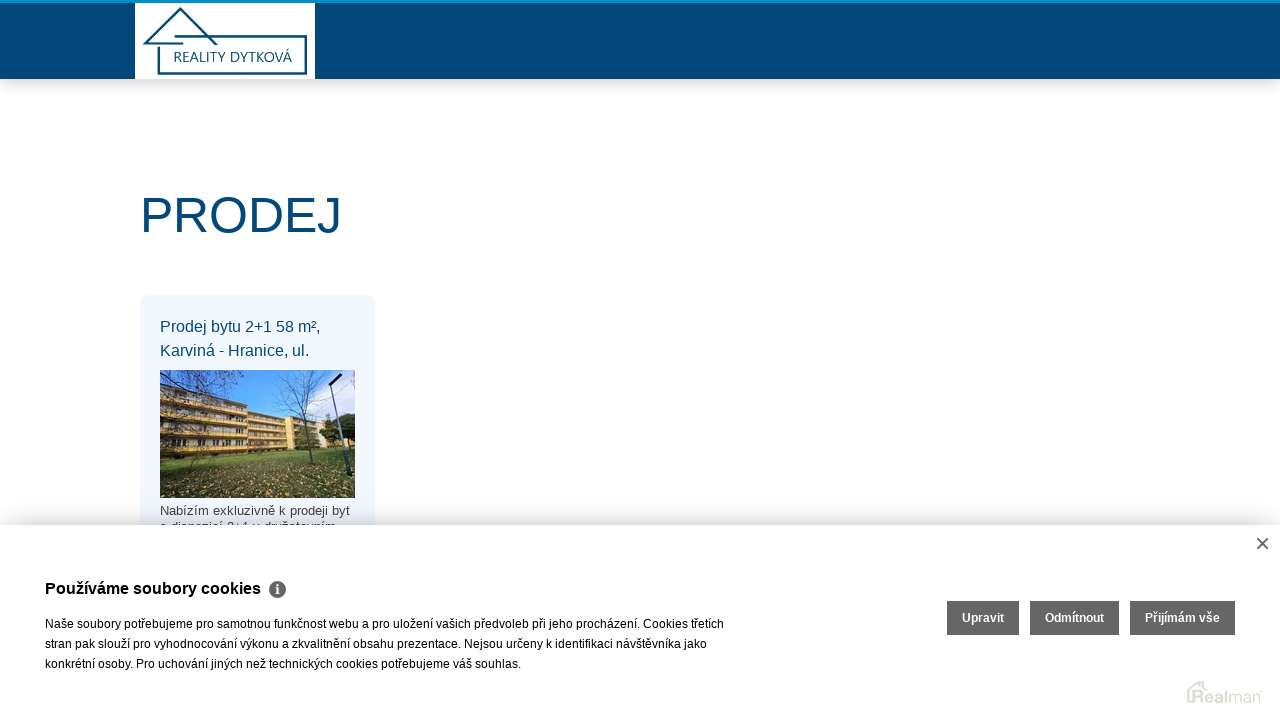

--- FILE ---
content_type: text/html
request_url: https://www.dytkova.cz/vyberte-si-nemovitost/prodej-15
body_size: 3258
content:
<!DOCTYPE html><html lang="cs"><head><base href="https://www.dytkova.cz/" /><meta http-equiv="Content-Type" content="text/html; charset=utf-8" /><meta name="author" content=" &copy; Ing. Šárka Dytková, Realman s.r.o., www.realman.cz" /><meta name="viewport" content="width=device-width, initial-scale=1, maximum-scale=1, minimum-scale=1.0" /><link rel="bookmark" href="https://www.dytkova.cz" /><meta name="copyright" content="https://www.dytkova.cz" /><meta name="robots" content="index,follow" /><meta name="googlebot" content="snippet,archive" /><meta name="format-detection" content="telephone=no"><title>Prodej | Realitní kancelář Ing. Šárka Dytková</title><meta name="keywords" content="" /><meta name="description" content="Nabídka nemovitostí k prodeji." /><link rel="shortcut icon" href="https://a.rmcl.cz/dytkova.cz/images/favicon.ico?238a0" /><link rel="stylesheet" type="text/css" href="https://a.rmcl.cz/realman5.cz/web/mini2/assets/css/default.css?ea091" />
<link rel="stylesheet" type="text/css" href="https://a.rmcl.cz/realman5.cz/web/mini2/assets/css/960.css?ea091" />
<link rel="stylesheet" type="text/css" href="https://a.rmcl.cz/realman5.cz/web/mini2/assets/css/banner-rotator.css?ea091" />
<link rel="stylesheet" type="text/css" href="https://a.rmcl.cz/realman5.cz/web/mini2/assets/css/jquery.fancybox.css?ea091" />
<link rel="stylesheet" type="text/css" href="https://a.rmcl.cz/realman5.cz/web/common/assets/css/font-awesome.min.css?ea091" />
<link rel="stylesheet" type="text/css" href="https://a.rmcl.cz/realman5.cz/web/mini2/assets/css/print.css?ea091" media="print" />
<link rel="stylesheet" type="text/css" href="https://a.rmcl.cz/realman5.cz/web/mini2/assets/css/realman.css?ea091" />
<link rel="stylesheet" type="text/css" href="https://a.rmcl.cz/realman5.cz/web/common/assets/css/rm_common.css?ea091" />
<script type="text/javascript"  src="https://a.rmcl.cz/realman5.cz/web/common/assets/js/jquery-1.12.3.min.js?286d6" rm-cookieconsent="rm-technical"></script>
<script type="text/javascript" defer src="https://a.rmcl.cz/realman5.cz/web/mini2/assets/js/jquery.easing.js?286d6" rm-cookieconsent="rm-technical"></script>
<script type="text/javascript" defer src="https://a.rmcl.cz/realman5.cz/web/mini2/assets/js/jquery.sticky.js?286d6" rm-cookieconsent="rm-technical"></script>
<script type="text/javascript" defer src="https://a.rmcl.cz/realman5.cz/web/mini2/assets/js/jquery.stellar.js?286d6" rm-cookieconsent="rm-technical"></script>
<script type="text/javascript" defer src="https://a.rmcl.cz/realman5.cz/web/mini2/assets/js/jquery.waypoints.js?286d6" rm-cookieconsent="rm-technical"></script>
<script type="text/javascript" defer src="https://a.rmcl.cz/realman5.cz/web/mini2/assets/js/jquery.banner-rotator.js?286d6" rm-cookieconsent="rm-technical"></script>
<script type="text/javascript" defer src="https://a.rmcl.cz/realman5.cz/web/mini2/assets/js/jquery.fancybox.js?286d6" rm-cookieconsent="rm-technical"></script>
<script type="text/javascript" defer src="https://a.rmcl.cz/realman5.cz/web/mini2/assets/js/jquery.nivo.slider.js?286d6" rm-cookieconsent="rm-technical"></script>
<script type="text/javascript" defer src="https://a.rmcl.cz/realman5.cz/web/mini2/assets/js/custom.js?286d6" rm-cookieconsent="rm-technical"></script>
<script type="text/javascript" defer src="https://a.rmcl.cz/realman5.cz/web/common/assets/js/send_contact.js?286d6" rm-cookieconsent="rm-technical"></script>
<script type="text/javascript" async src="https://a.rmcl.cz/realman5.cz/web/common/assets/js/openStreetMap.js?ea091" rm-cookieconsent="rm-technical"></script><link rel="stylesheet" href="https://cdnjs.cloudflare.com/ajax/libs/leaflet/1.9.4/leaflet.min.css" integrity="sha512-h9FcoyWjHcOcmEVkxOfTLnmZFWIH0iZhZT1H2TbOq55xssQGEJHEaIm+PgoUaZbRvQTNTluNOEfb1ZRy6D3BOw==" crossorigin="anonymous" referrerpolicy="no-referrer" /><link rel="stylesheet" href="https://cdnjs.cloudflare.com/ajax/libs/leaflet.markercluster/1.5.3/MarkerCluster.min.css" integrity="sha512-ENrTWqddXrLJsQS2A86QmvA17PkJ0GVm1bqj5aTgpeMAfDKN2+SIOLpKG8R/6KkimnhTb+VW5qqUHB/r1zaRgg==" crossorigin="anonymous" referrerpolicy="no-referrer" /><link rel="stylesheet" href="https://cdnjs.cloudflare.com/ajax/libs/leaflet.markercluster/1.5.3/MarkerCluster.Default.min.css" integrity="sha512-fYyZwU1wU0QWB4Yutd/Pvhy5J1oWAwFXun1pt+Bps04WSe4Aq6tyHlT4+MHSJhD8JlLfgLuC4CbCnX5KHSjyCg==" crossorigin="anonymous" referrerpolicy="no-referrer" /><style type="text/css">.rm-map-osm-wrapper { z-index:0; } .leaflet-container { font-size:11px !important; } .leaflet-container span { color:#000 !important; display:inline !important; float:none !important; margin:0 !important; } .leaflet-popup-content > div { max-width:75vw; } .leaflet-container .leaflet-tile { border-radius:0 !important; }</style><script type="text/javascript" integrity="sha512-puJW3E/qXDqYp9IfhAI54BJEaWIfloJ7JWs7OeD5i6ruC9JZL1gERT1wjtwXFlh7CjE7ZJ+/vcRZRkIYIb6p4g==" crossorigin="anonymous" referrerpolicy="no-referrer" src="https://cdnjs.cloudflare.com/ajax/libs/leaflet/1.9.4/leaflet.min.js" rm-cookieconsent="rm-technical"></script><script type="text/javascript" integrity="sha512-TiMWaqipFi2Vqt4ugRzsF8oRoGFlFFuqIi30FFxEPNw58Ov9mOy6LgC05ysfkxwLE0xVeZtmr92wVg9siAFRWA==" crossorigin="anonymous" referrerpolicy="no-referrer" src="https://cdnjs.cloudflare.com/ajax/libs/leaflet.markercluster/1.5.3/leaflet.markercluster.min.js" rm-cookieconsent="rm-technical"></script><script type="text/javascript"  rm-cookieconsent="rm-technical">var mapHasOwnMarkerIcon = 0;</script><style type="text/css">img {width:auto;height:auto;}</style><meta property="og:url" content="https://www.dytkova.cz/vyberte-si-nemovitost/prodej-15" /><meta property="og:type" content="website" /><meta property="og:description" content="" /><meta property="og:title" content="Prodej" /><meta property="og:description" content="Nabídka nemovitostí k prodeji." /></head><body><!-- Menu Start --><div class="mobile"><div id="logo" class="left"><a href="https://www.dytkova.cz" title="Ing. Šárka Dytková"><img src="https://a.rmcl.cz/dytkova.cz/images/logo.png?238a0" alt="Ing. Šárka Dytková"></a></div></div><!-- .mobile --><div class="menu"><div class="container clearfix"><div id="logo" class="left"><a href="https://www.dytkova.cz" title="Ing. Šárka Dytková"><img src="https://a.rmcl.cz/dytkova.cz/images/logo.png?238a0" alt="Ing. Šárka Dytková"></a></div></div></div><!-- Menu End --><!-- Slide 2 Start --><section><div class="slide slideEstate" data-slide="1" data-stellar-background-ratio="0.5"><div class="container clearfix"><div class="grid_12"><h1>Prodej</h1></div><div class="clear"></div><div class="grid_3"><div><h2>Prodej bytu 2+1 58 m², Karviná - Hranice, ul. Slovenská</h2><a href="https://www.dytkova.cz/prodej-bytu-2-1-karvina-okres-karvina-prodej-bytu-2-1-58-m2-karvina-hranice-ul-slovenska-145" class="fancybox fancybox.ajax" title="Prodej bytu 2+1 58 m², Karviná - Hranice, ul. Slovenská"><img alt="Prodej bytu 2+1 58 m², Karviná - Hranice, ul. Slovenská" src="https://t.rmcl.cz/?qcguCcDRWwPYrPahmegPFXofnlZwAjayu__ostvc25zbmAfT9WCV2sh3fGfJoXmz899jUWQ5UaFLz7G0qZaxtbmF1_44friRTYhTcEgBQ7DQevIWT7NSCT9qNFXSdsCmKcuHKvs65QuEwIW9YyH6D6FvaOdwKQdTEeRdK6bjzkqALW7J" /></a><p>Nabízím exkluzivně k prodeji byt s dispozicí 2+1 v družstevním vlastnictví s možností převodu do OV, s plochou 58 m2  a..</p><span>rezervováno</span><strong><a href="https://www.dytkova.cz/prodej-bytu-2-1-karvina-okres-karvina-prodej-bytu-2-1-58-m2-karvina-hranice-ul-slovenska-145" class="vice fancybox fancybox.ajax" title="Prodej bytu 2+1 58 m², Karviná - Hranice, ul. Slovenská">více informací ...</a></strong></div></div></div></div></section><!-- slideEstate End --><!-- Footer Start --><div id="footer"><div class="container clearfix"><div class="copyright">2026 &copy; Ing. Šárka Dytková, všechna práva vyhrazena | <a href="https://www.dytkova.cz/rm-cookies-info">Cookies</a>.</div><div id="button-top-footer"><a class="button" title="" data-slide="1"></a> <a href="http://www.realman.cz/" title="Provozováno na realitním systému Realman"><img src="https://a.rmcl.cz/realman5.cz/assets/images/realman_watermark.png" class="footerRealmanLogo" alt="Provozováno na realitním systému Realman" title="Provozováno na realitním systému Realman" /></a></div></div></div><!-- Footer End --><script type="text/javascript" defer src="https://a.rmcl.cz/realman5.cz/web/common/assets/js/jquery.inputmask.bundle.min.js?286d6" rm-cookieconsent="rm-technical"></script>
<script type="text/javascript" defer src="https://a.rmcl.cz/realman5.cz/web/common/assets/js/realman_mask.js?286d6" rm-cookieconsent="rm-technical"></script>
<script type="text/javascript"  rm-cookieconsent="rm-technical">var gdprcookies_translation = { "title": "Používáme soubory cookies","text": "Naše soubory potřebujeme pro samotnou funkčnost webu a pro uložení vašich předvoleb při jeho procházení. Cookies třetích stran pak slouží pro vyhodnocování výkonu a zkvalitnění obsahu prezentace. Nejsou určeny k identifikaci návštěvníka jako konkrétní osoby. Pro uchování jiných než technických cookies potřebujeme váš souhlas.","technical_title": "Technické cookies","technical_text": "Pokud už je uložíme, pak jsou nezbytné, aby web fungoval a mohli jste používat jeho funkce. Slouží pro mapy, zabezpečení, odesílání formulářů, preference položek, jazyka, měny, dále slouží pro rozložení zatížení při načítání souborů, apod.","analytical_title": "Analytické cookies","analytical_text": "Používají se ke shromažďování dat pro analýzu provozu našeho webu. Díky těmto datům víme, odkud návštěvníci přichází, co je na webu zajímá, dobu jejich návštěvy apod. a tak zpříjemňovat uživatelský zážitek.","marketing_title": "Marketingové cookies","marketing_text": "Ukládání těchto souborů slouží pro zobrazování relevantnějšího obsahu i reklamy a také nastaví souhlas s odesíláním údajů o uživatelích souvisejících s reklamami společnosti Google. Nepovolení neznamená skrytí reklamy.","save": "Uložit","close": "Zavřít","edit": "Upravit","settings": "Upravit moje předvolby","decline": "Odmítnout","acceptall": "Přijímám vše","more_info": "Více informací", };</script><script type="text/javascript" async src="https://a.rmcl.cz/realman5.cz/web/common/assets/js/rm-cookieconsent.js?v=b64_11.js&ea091" rm-cookieconsent="rm-technical"></script><script defer src="https://static.cloudflareinsights.com/beacon.min.js/vcd15cbe7772f49c399c6a5babf22c1241717689176015" integrity="sha512-ZpsOmlRQV6y907TI0dKBHq9Md29nnaEIPlkf84rnaERnq6zvWvPUqr2ft8M1aS28oN72PdrCzSjY4U6VaAw1EQ==" data-cf-beacon='{"version":"2024.11.0","token":"3e791934c5e94dbd9fabe18ec66f19e0","r":1,"server_timing":{"name":{"cfCacheStatus":true,"cfEdge":true,"cfExtPri":true,"cfL4":true,"cfOrigin":true,"cfSpeedBrain":true},"location_startswith":null}}' crossorigin="anonymous"></script>
</body></html>

--- FILE ---
content_type: text/css; charset=utf-8
request_url: https://a.rmcl.cz/realman5.cz/web/mini2/assets/css/default.css?ea091
body_size: 3073
content:
/*
// original sablona
$LIGHT_COLOR = "#008fcb";
$DARK_COLOR = "#02487b";
$LIGHTEST_COLOR = "#f3f8fe";
*/

/* Reset --------------------------------------------------------------------- */
body, html, div, blockquote, img, label, p, h1, h2, h3, h4, h5, h6, pre, ul, ol, li, dl, dt, dd, form, a, fieldset, th, td {
	border:0;
	margin:0;
	outline:none;
	padding:0;
}
html {height:100%;}
:focus {outline:0}
a:focus {outline: none}
table {border-collapse:collapse; border-spacing:0}
ul, ol {list-style:none;}



/* General */
body {
	font-family: Arial, Helvetica, sans-serif;
	font-weight: 400;
	font-size: 12px;
	line-height:18px;
	color: #444;
	overflow-x:hidden;
}
::selection {
	background: #008fcb;/*LIGHT_COLOR*/
	color:#fff;
}
::-moz-selection {
	background: #008fcb;/*LIGHT_COLOR*/ /* Firefox */
	color: #ffffff;
}
img {
	max-width: 100%;
}
a:link {
	color: #008fcb;/*LIGHT_COLOR*/
	text-decoration: none;
}
a:hover {
	color:#008fcb;/*LIGHT_COLOR*/
}
a:visited {
	color: #008fcb;/*LIGHT_COLOR*/
	text-decoration: none;
}
.right {
	float:right;
}
.left {
	float:left;
}
.box-shadow {
	position:absolute;
	z-index:0;
	left:0;
	right:0;
	top:0;
	bottom:0px;
	box-shadow: 0 0 60px rgba(0,0,0, 0.7) inset;
	-webkit-box-shadow: 0 0 60px rgba(0,0,0, 0.7) inset;
	-moz-box-shadow: 0 0 60px rgba(0,0,0, 0.7) inset;
}
.overflow-hidden {
	overflow-x: hidden;
}

/* Navigation */
.menu {
	position: relative;
	bottom: 0px;
	width: 100%;
	height: 76px;
	background:#02487b;/*DARK_COLOR*/
	z-index:100;
	box-shadow: 0px 4px 15px rgba(0, 0, 0, 0.171);
	-webkit-box-shadow: 0px 4px 15px rgba(0, 0, 0, 0.171);
	-moz-box-shadow: 0px 4px 15px rgba(0, 0, 0, 0.171);
	border-top: 3px solid #008fcb;/*LIGHT_COLOR*/
}

.hamburger{
  background:none;
  position:absolute;
  top:10px;
  right:0;
  line-height:45px;
  padding:5px 15px 0px 15px;
  color:#fff;
  border:0;
  font-size:1.4em;
  font-weight:bold;
  cursor:pointer;
  outline:none;
  z-index:10000000000000;
}
.cross{
  background:none;
  position:absolute;
  top:6px;
  right:0;
  padding:5px 15px 0px 15px;
  color:#fff;
  border:0;
  font-size:3em;
  line-height:65px;
  font-weight:bold;
  cursor:pointer;
  outline:none;
  z-index:10000000000000;
}
.menu1{z-index:1000000; font-weight:bold; font-size:0.8em; width:100%; background:#f0f0f0;  position:absolute; text-align:center;}
.menu1 ul {margin: 0; padding: 0; list-style-type: none; list-style-image: none;}
.menu1 li {display: block;   padding:15px 0 15px 0; border-bottom:#1d1f20 1px solid;}
.menu1 li:hover{display: block;    background:#e0e0e0; border-bottom:#1d1f20 1px solid;}
.menu1 ul li a { text-decoration:none;  margin: 0px; color:#fff;}
.menu1 ul li a:hover {  color: #fff; text-decoration:none;}
.menu1 a{text-decoration:none; color:white;}
.menu1 a:hover{text-decoration:none; color:white;}

.glyphicon-home{
  color:white; 
  font-size:1.5em; 
  margin-top:5px; 
  margin:0 auto;
}
.mobile {
	display: none;
	background:#02487b;/*DARK_COLOR*/
	float:left;
	width:100%;
}

#logo {
	margin:0 0 0 -5px;
}
#nav {
	text-align: right;
}
.navigation {
	float: right;
	list-style: none;
	margin: 0;
}
ul.navigation {
	margin: 0;
	padding: 0;
}
.navigation li {
	float: left;
	text-align: left;
	padding: 28px 24px;
	margin-left: 0;
	text-transform: uppercase;
	background: #02487b;/*DARK_COLOR*/
	font-family: Arial, Helvetica, sans-serif;
	font-weight: 400;
	font-size: 16px;
	line-height: 20px;
	color: #ffffff;
	transition: background 0.3s ease-in-out;
	-moz-transition: background 0.3s ease-in-out;
	-webkit-transition: background 0.3s ease-in-out;
	-o-transition: background 0.3s ease-in-out;
}
.navigation li:first-child {
	margin-left: 0;
}
.navigation li:hover,
.navigation .active {
	cursor: pointer;
	background: #008fcb;/*LIGHT_COLOR*/
}

/* General Slides */ 
.slide {
	width: 100%;
	height: 100%;
	position: relative;
	padding: 0;
}

/* Heading */
h1 {
	float:left;
	width:100%;
	margin:0 0 30px 0;
	text-transform: uppercase;
	text-align: left;
	font:normal 50px/60px Arial, Helvetica, sans-serif;
	color: #02487b;/*DARK_COLOR*/
}

h2 {
	float:left;
	width:100%;
	margin:10px 0 20px 0;
	text-align: left;
	font:normal 30px/40px Arial, Helvetica, sans-serif;
	color: #02487b;/*DARK_COLOR*/
}

h3 {
	float:left;
	width:100%;
	margin:5px 0 10px 0;
	text-align: left;
	font:normal 22px/28px Arial, Helvetica, sans-serif;
	color:#333;
}

h4 {
	float:left;
	width:100%;
	margin:5px 0 10px 0;
	text-transform: uppercase;
	font:normal 18px/20px Arial, Helvetica, sans-serif;
	color: #343434;
}

h5 {
	float:left;
	width:100%;
	margin:5px 0 10px 0;
	font:italic 18px/20px Arial, Helvetica, sans-serif;
	color: #008fcb;/*LIGHT_COLOR*/
}

/* site components */

table {
	border-right: 1px solid #cccccc;
	border-top: 1px solid #cccccc;
	font:normal 13px Arial, Helvetica, sans-serif;
	margin:10px 0 20px 0;
	width:100%;
}

table th {
	background: #e5e5e5;
	border-bottom: 1px solid #cccccc;
	border-left: 1px solid #cccccc;
	color: #008fcb;/*LIGHT_COLOR*/
	padding:5px;
	text-align:left;
}

table td {
	border-bottom: 1px solid #cccccc;
	border-left: 1px solid #cccccc;
	color: #444444;
	padding:5px
}

p {
	font:normal 14px/20px Arial, Helvetica, sans-serif;
	width:100%;
	margin:0 0 15px 0;
}

/* Slide 1 Start */
#slide1 .grid_12 {
	margin:0;
}
/* Slide 1 End */

/* Slide 2 Start */
.slideEstate {
	padding:106px 0 69px;
}

.slideEstate .container .grid_3 div {
	padding:20px 20px 40px;
	background:#f3f8fe;/*LIGHTEST_COLOR*/
	border-radius:8px;
}

.slideEstate .container .grid_3 div h2 {
	font-size:16px;
	line-height:24px;
	height:50px;
	margin:0 0 5px 0;
	overflow:hidden;
}

.slideEstate .container .grid_3 div img {
	width:100%;
}

.slideEstate .container .grid_3 div p {
	font-size:13px;
	line-height:16px;
	height: 80px;
	overflow: hidden;
	margin:0 0 5px 0;
}

.slideEstate .container .grid_3 div span {
	font-size:12px;
	font-weight:bold;
	line-height:14px;
	color: #02487b;/*DARK_COLOR*/
	width:100%;
	float:left;
}

.slideEstate .container .grid_3 div strong {
	font-size:10px;
	font-style:normal;
	line-height:20px;
	float:right;
}

.slideEstate .container .grid_3 div strong a:hover {
	text-decoration:underline;
}

/* Slide 2 End */ 

/* Slide 3 Start */ 
.slideWebArticle {
	background: #f0f0f0;
	padding: 106px 0 69px;
}
/* Slide 3 End */ 

/* Slide 4 Start */ 
.slideWebArticle2, .slideUser {
	background: #e5e5e5;
	padding: 106px 0 69px;
}

.slideWebArticle2 ul, .slideWebArticle ul, .slideUser ul {
	font:normal 14px/20px Arial, Helvetica, sans-serif;
	margin:0 0 15px 20px;
	color:#333;
	list-style-type:disc;
	float:left;
}

.team {
	text-align: center;
	margin-top:40px !important;
}
.team img{
	-webkit-border-radius: 2px 2px 0px 0px;
	-moz-border-radius: 2px 2px 0px 0px;
	-khtml-border-radius: 2px 2px 0px 0px;
	border-radius: 2px 2px 0px 0px;
}
.team h4 {
	margin:0px;
	padding:5px 0 5px 0;
	text-transform:uppercase;
	color: #3e3e3e;
	background: #ffffff;
	width:auto;
	float:none;
}
.team p {
	margin: 0 0 10px 0;
	padding: 0 0 16px 0;
	border-bottom: 1px solid #c8c8c8;
	font-size: 16px;
	color: #c8c8c8;
	background: #ffffff;
	width:auto;
	float:none;
}
ul.team-social-icons {
	margin: 10px 0 12px 0;
	padding: 0;
}
.team-social-icons  li {
	display:inline-block;
}
.team-social-icons  li a {
	display: inline-block;
	margin-right: 2px;
	width: 28px;
	height: 28px;
	-webkit-border-radius: 2px;
	-moz-border-radius: 2px;
	-khtml-border-radius: 2px;
	border-radius: 2px;
}
a.facebook {
	background: url(../images/team-social-icons.png) no-repeat 0 0 #c8c8c8;
}
a.twitter {
	background: url(../images/team-social-icons.png) no-repeat -30px 0 #c8c8c8;
}
a.linkedin {
	background: url(../images/team-social-icons.png) no-repeat -62px 0 #c8c8c8;
}
a.email {
	background: url(../images/team-social-icons.png) no-repeat -89px 0 #c8c8c8;
}
a.facebook:hover {
	background: url(../images/team-social-icons.png) no-repeat 0 0 #008fcb;
}
a.twitter:hover {
	background: url(../images/team-social-icons.png) no-repeat -30px 0 #008fcb;
}
a.linkedin:hover {
	background: url(../images/team-social-icons.png) no-repeat -62px 0 #008fcb;
}
a.email:hover {
	background: url(../images/team-social-icons.png) no-repeat -89px 0 #008fcb;
}
.team:hover h4 {
	color: #008fcb;
}
.team:hover  p {
	border-bottom: 1px solid #008fcb;
}
/* Slide 4 End */




/* Slide 5 Start */
.slideCompany {
	padding: 106px 0 69px;
}

/* Contact Form */
::-webkit-input-placeholder { 
	opacity:1 !important;
	color: #929292 !important;
}
:-moz-placeholder {
	opacity:1 !important;
	color: #929292 !important;
}
::-moz-placeholder {
	opacity:1 !important;
	color: #929292 !important;
}
:-ms-input-placeholder {
	opacity:1 !important;
	color: #929292 !important;
}
.contact-form input[type="text"], .contact-form textarea {
	width: 93%;
	margin: 22px 0 0 0;
	padding: 17px 10px 17px 21px;
	background: #ffffff;
	font-size: 14px;
	line-height: 21px;
	border: 1px solid #e3e3e3;
	color: #929292;
	-webkit-border-radius: 2px;
	-moz-border-radius: 2px;
	-khtml-border-radius: 2px;
	border-radius: 2px;
	transition: all 0.3s ease-in-out;
	-moz-transition: all 0.3s ease-in-out;
	-webkit-transition: all 0.3s ease-in-out;
	-o-transition: all 0.3s ease-in-out;
	font-family:Arial, Helvetica, sans-serif;
}
.contact-form input[type="text"]:first-child {
	margin-top: 0;
}
.contact-form input[type="text"]:focus, .contact-form textarea:focus {
	border: 1px solid #008fcb;/*LIGHT_COLOR*/
}
.contact-form textarea {
	resize: none;
	margin-top: 0;
	height: auto;
    min-height: 179px;
}
.contact-button {
	border: none;
	text-transform: uppercase;
	margin: 0 4px 10px 0;
	padding: 12px 25px;
	-webkit-border-radius: 2px;
	-moz-border-radius: 2px;
	-khtml-border-radius: 2px;
	border-radius: 2px;
	color: #ffffff;
	font-family:normal 14px/20px Arial, Helvetica, sans-serif;
	text-align: center;
	vertical-align: middle;
	background: #008fcb;/*LIGHT_COLOR*/
	transition: all 0.3s ease-in-out;
	-moz-transition: all 0.3s ease-in-out;
	-webkit-transition: all 0.3s ease-in-out;
	-o-transition: all 0.3s ease-in-out;
	cursor:pointer;
}
.contact-button:hover {
	background: #02487b;/*DARK_COLOR*/
}
/* Slide 5 End */

/* Footer Start */
#footer {
	background:#333;
	padding:20px 0 20px;
}

.copyright {
	width:100%;
	text-align:center;
	font-family: 'Arial', sans-serif;
	color: #e9e9e9;
	line-height: 28px;
	font-size: 12px;
	margin-bottom: 10px;
}

#button-top-footer a.button {
	cursor: pointer;
	position: relative;
	z-index: 300;
	display: block;
	margin: 0;
	width: 40px;
	height: 40px;
	border: 2px solid #ffffff;
	-webkit-border-radius: 50%;
	-moz-border-radius: 50%;
	-khtml-border-radius: 50%;
	border-radius: 50%;
	background: url(../images/button-top-footer.png) no-repeat top right;
	text-transform: uppercase;
	font-weight: 400;
	color: #ffffff;
	transition: all 0.3s ease-in-out;
	-moz-transition: all 0.3s ease-in-out;
	-webkit-transition: all 0.3s ease-in-out;
	-o-transition: all 0.3s ease-in-out;margin:0px auto;
}
#button-top-footer a.button:hover {
	text-decoration: none;
	border: 2px solid #008fcb;/*LIGHT_COLOR*/
	-webkit-border-radius: 50%;
	-moz-border-radius: 50%;
	-khtml-border-radius: 50%;
	border-radius: 50%;
	background-position: 0px -40px;
}
/* Footer End */

/* podstrana Start */


.detail .grid_12 h1 {
	float:left;
	width:100%;
	margin:0 0 10px 0;
	text-transform: uppercase;
	text-align: left;
	font:normal 30px/40px Arial, Helvetica, sans-serif;
	color: #02487b;/*DARK_COLOR*/
}


.detail .grid_6 h4 {
	float:left;
	width:100%;
	margin:5px 0 10px 0;
	text-transform:none;
	font:normal 16px/20px Arial, Helvetica, sans-serif;
	color: #343434;
}

.detail .grid_6 h6 {
	margin:0 0 10px 0;
}

.yesdisplay {
	font-size:12px;
	line-height:30px;
	/*background:url(../images/plus.png) no-repeat 0 4px;*/
	font-weight:normal;
	padding:8px 0 6px 30px;
	opacity:0.8;
	text-decoration:none;
}

 
.nodisplay {
	float:left;
	font-size:12px;
	line-height:30px;
	/*background:url(../images/minus.png) no-repeat 0 3px;*/
	padding:0 0 0 30px;
	opacity:0.8;
	font-weight:normal;
	text-decoration:none;
}

.yesdisplay:hover, .nodisplaya:hover {
	opacity:1;
}


.detail .grid_6 ul {
	float:left;
	width:100%;
}

.detail .grid_6 ul li {
	/*background:url(../images/kat-li.png) no-repeat 0 0px;*/
	line-height:22px;
	padding:0 0 0 22px;
}

.detail .grid_6 ul li a:hover {
	color:#02487b;/*DARK_COLOR*/
}


.detail .grid_6 iframe, .grid_6 iframe {
	float:left;
	width:98%;
	height:200px;
	margin:10px 0 20px 0;
}

.detail .grid_6 ul li.mail, .detail .grid_6 ul li.dotaz, .detail .grid_6 ul li.mapa, .detail .grid_6 ul li.tisk {
	float:left;
	border-radius:4px;
	padding:4px 6px 2px 40px;
	margin:0 4px 4px 0;
	font-size:10px;
}

.detail .grid_6 ul li.mail a, .detail .grid_6 ul li.dotaz a, .detail .grid_6 ul li.mapa a, .detail .grid_6 ul li.tisk a {
	color:#fff;
}
.detail .grid_6 ul li.mail a:hover, .detail .grid_6 ul li.dotaz a:hover, .detail .grid_6 ul li.mapa a:hover, .detail .grid_6 ul li.tisk a:hover {
	color:#02487b;/*DARK_COLOR*/
}
.detail .grid_6 ul li.mail {
	/*background:#008fcb LIGHT_COLOR url(../images/d-l-mail.png) no-repeat 6px top;*/
	padding:4px 6px 2px 28px;
}
.detail .grid_6 ul li.dotaz {
	/*background:#008fcb LIGHT_COLOR url(../images/d-l-dotaz.png) no-repeat 6px top;*/
	padding:4px 6px 2px 28px;
}
.detail .grid_6 ul li.mapa {
	/*background:#008fcb LIGHT_COLOR url(../images/d-l-mapa.png) no-repeat 6px top;*/
}
.detail .grid_6 ul li.tisk {
	/*background:#008fcb LIGHT_COLOR url(../images/d-l-tisk.png) no-repeat 6px top;*/
	padding:4px 6px 2px 30px;
}

.detail .grid_6 .grid_4 img {
	border:solid 2px #008fcb;/*LIGHT_COLOR*/
}


.nivoSlider {
	position:relative;
	width:98%;
	height:;
	margin:10px 0 0 0;
}
.nivoSlider img {
	position:absolute;
	top:0px;
	left:0px;
	max-width: none;
}
.nivo-main-image {
	display: block !important;
	position: relative !important;
	width: 100% !important;
}

.nivoSlider a.nivo-imageLink {
	position:absolute;
	top:0px;
	left:0px;
	width:100%;
	height:100%;
	border:0;
	padding:0;
	margin:0;
	z-index:6;
	display:none;
	background:white;
	filter:alpha(opacity=0);
	opacity:0;
}
/* The slices and boxes in the Slider */
.nivo-slice {
	display:block;
	position:absolute;
	z-index:5;
	height:100%;
	top:0;
}
.nivo-box {
	display:block;
	position:absolute;
	z-index:5;
	overflow:hidden;
}
.nivo-box img { display:block; }




.nivo-directionNav { 

}

.nivo-nextNav { 
	position:absolute;
	right:5px;
	background:url(../images/assets/arrow_right.png) no-repeat;
	width:45px;
	height:100px;
	top:50%;
	margin:-50px 0 0 0;
	z-index:1000;
	text-indent:-9999px;
	cursor:pointer;
	opacity:0.4;
}

.nivo-prevNav {
	background:url(../images/assets/arrow_left.png) no-repeat;
	width:45px;
	height:100px;
	position:absolute;
	left:5px;
	top:50%;
	margin:-50px 0 0 0;
	z-index:1000;
	text-indent:-9999px;
	cursor:pointer;
	opacity:0.4;
}

.nivo-prevNav:hover, .nivo-nextNav:hover {
	opacity:1;
}

.detail .grid_6 .grid_12 h4 {
	margin:10px 0 5px 0;
}

.detail .grid_6 .grid_12 p {
	width: 98%;
}

.detail .grid_6 .grid_12 input[type="text"], .detail .grid_6 .grid_12 textarea {
	width: 93%;
	margin: 22px 0 0 0;
	padding: 17px 10px 17px 21px;
	background: #ffffff;
	font-size: 14px;
	line-height: 21px;
	border: 1px solid #e3e3e3;
	color: #929292;
	-webkit-border-radius: 2px;
	-moz-border-radius: 2px;
	-khtml-border-radius: 2px;
	border-radius: 2px;
	transition: all 0.3s ease-in-out;
	-moz-transition: all 0.3s ease-in-out;
	-webkit-transition: all 0.3s ease-in-out;
	-o-transition: all 0.3s ease-in-out;
	font-family:Arial, Helvetica, sans-serif;
}
.detail .grid_6 .grid_12 input[type="text"]:first-child {
	margin-top: 0;
}
.detail .grid_6 .grid_12 input[type="text"]:focus, .detail .grid_6 .grid_12 textarea:focus {
	border: 1px solid #008fcb;/*LIGHT_COLOR*/
}
.detail .grid_6 .grid_12 textarea {
	resize: none;
	margin-top: 0;
	height: auto;
    min-height: 164px;
}
.detail .grid_6 .grid_12 .contact-button {
	border: none;
	text-transform: uppercase;
	margin: 0 4px 10px 0;
	padding: 12px 25px;
	-webkit-border-radius: 2px;
	-moz-border-radius: 2px;
	-khtml-border-radius: 2px;
	border-radius: 2px;
	color: #ffffff;
	font-family:normal 14px/20px Arial, Helvetica, sans-serif;
	text-align: center;
	vertical-align: middle;
	background: #008fcb;/*LIGHT_COLOR*/
	transition: all 0.3s ease-in-out;
	-moz-transition: all 0.3s ease-in-out;
	-webkit-transition: all 0.3s ease-in-out;
	-o-transition: all 0.3s ease-in-out;
	cursor:pointer;
}
.detail .grid_6 .grid_12 .contact-button:hover {
	background: #02487b;/*DARK_COLOR*/
}
/* podstrana End */

/* end of style */


--- FILE ---
content_type: text/css; charset=utf-8
request_url: https://a.rmcl.cz/realman5.cz/web/mini2/assets/css/print.css?ea091
body_size: -197
content:
.menu, #slide1, .slideWebArticle, .slideWebArticle2, .slideCompany, #footer, .detail .grid_6 ul, .detail .grid_6 h4 {
	display:none !important;
}

.container{
	width: 100% !important;
	max-width: 100% !important;
}

.nodisplay2{
	display: block !important;
}

.nivo-box {
	overflow: visible !important;
}

.nivoSlider img {
	position:relative !important;
	top: auto !important;
	left: auto !important;
}


.detail .grid_6 .grid_4 img {
	margin-right:20px !important;
}

/* end of style */

--- FILE ---
content_type: text/javascript; charset=utf-8
request_url: https://a.rmcl.cz/realman5.cz/web/mini2/assets/js/custom.js?286d6
body_size: 328
content:
jQuery(document).ready(function($){
	$( ".cross" ).hide();
	$( ".menu1" ).hide();
	$( ".hamburger" ).click(function(){
		$( ".menu1" ).slideToggle( "slow", function(){
			$( ".hamburger" ).hide();
			$( ".cross" ).show();
		});
	});
	$( ".cross" ).click(function(){
		$( ".menu1" ).slideToggle( "slow", function(){
			$( ".cross" ).hide();
			$( ".hamburger" ).show();
		});
	});
	
	$(window).stellar();
	
	var links = $('.navigation').find('li');
	var slide = $('.slide');
	var button = $('.button');
	var mywindow = $(window);
	var htmlbody = $('html,body');
	
	slide.waypoint(function(event, direction){
		dataslide = $(this).attr('data-slide');
		
		$('.navigation li').removeClass('active');
		$('.navigation li[data-slide="' + dataslide + '"]').addClass('active');
	});
	
	mywindow.scroll(function(){
		if (mywindow.scrollTop() == 0) {
			$('.navigation li').removeClass('active');
			$('.navigation li[data-slide="1"]').addClass('active');
		}
	});
	
	function goToByScroll(dataslide){
		var goal = $('.slide[data-slide="' + dataslide + '"]').offset().top;
		var goalPx = goal - 1;
		if (mywindow.scrollTop()<goal)
			goalPx = goal + 1;
		htmlbody.animate({
			scrollTop: goalPx
		}, 2500, 'easeInOutQuint');
	}
	
	links.click(function(e){
		e.preventDefault();
		dataslide = $(this).attr('data-slide');
		goToByScroll(dataslide);
	});
	
	button.click(function(e){
		e.preventDefault();
		dataslide = $(this).attr('data-slide');
		goToByScroll(dataslide);
	});
	
	// Sticky Navigation
	$(".menu").sticky({topSpacing:0});
	
	// Fancy box
	$('.fancybox').fancybox();
	
	if ( $("#rotatorOwl .item").length > 1 ) {
		$("#rotatorOwl").owlCarousel({
			animateOut: 'fadeOut',
			animateIn: 'fadeIn',
			loop: true,
			autoplay: true,
			nav : false,
			margin:0,
			dots: false,
			responsive: {
				0: {items:1}
			}
		});
	}
	else
		$("#rotatorOwl").show();
});

// banner rotator
$(window).load(function(){
	$('#rotator1').bannerRotator({
		width:1000,
		height:300,
		effect:'random',
		navButtons:'large',
		tooltip:'none',
		playButton:false,
		timer:'none',
		borderWidth:0
	});
});


--- FILE ---
content_type: text/javascript; charset=utf-8
request_url: https://a.rmcl.cz/realman5.cz/web/mini2/assets/js/jquery.banner-rotator.js?286d6
body_size: 18933
content:
/**
 * jQuery Banner Rotator 
 * Copyright (c) 2013 Allan Ma (http://codecanyon.net/user/webtako)
 * Version: 3.0 (8/10/2013)
 */
(function($) {
	var ALIGN = {
		'topLeft':['top', 'left'],
		'top':['top', 'center'],
		'topRight':['top', 'right'],
		'bottomLeft':['bottom', 'left'],
		'bottom':['bottom', 'center'],
		'bottomRight':['bottom', 'right'],
		'leftTop':['left', 'top'],
		'left':['left', 'center'],
		'leftBottom':['left', 'bottom'],
		'rightTop':['right', 'top'],
		'right':['right', 'center'],
		'rightBottom':['right', 'bottom']
	};
		
	var EFFECTS = {
		'fade': ['vCover', 'fade'],
		'zoomIn': ['vCover', 'zoom'],
		'zoomOut': ['vCover', 'zoom'],
		'coverDown': ['vCover', 'sliceDown'],
		'coverUp': ['vCover', 'sliceUp'],
		'coverRight': ['hCover', 'sliceRight'],
		'coverLeft': ['hCover', 'sliceLeft'],
		'blockExpandDown': ['blocks', 'expand'],
		'blockExpandUp': ['blocks', 'expand'],
		'blockExpandRight': ['blocks', 'expand'],
		'blockExpandLeft': ['blocks', 'expand'], 
		'diagonalFade': ['blocks', 'diagonalFade'],
		'reverseDiagonalFade': ['blocks', 'diagonalFade'],
		'diagonalExpand': ['blocks', 'diagonalExpand'],
		'reverseDiagonalExpand': ['blocks', 'diagonalExpand'],		
		'diagonalShift': ['blocks', 'diagonalShift'],
		'reverseDiagonalShift': ['blocks', 'diagonalShift'],
		'blockRandomFade': ['blocks', 'randomEffect'],
		'blockRandomExpand': ['blocks', 'randomEffect'],
		'blockRandomDrop': ['blocks', 'randomEffect'],
		'zigZagDown': ['blocks', 'zigZag'],
		'zigZagUp': ['blocks', 'zigZag'],
		'zigZagRight': ['blocks', 'zigZag'],
		'zigZagLeft': ['blocks', 'zigZag'],
		'spiralIn': ['blocks', 'spiral'],
		'spiralOut': ['blocks', 'spiral'],
		'sliceDownRight': ['vSlices', 'sliceDown'],
		'sliceDownLeft': ['vSlices', 'sliceDown'],
		'sliceDownRandom': ['vSlices', 'sliceDown'],
		'sliceUpRight': ['vSlices', 'sliceUp'],
		'sliceUpLeft': ['vSlices', 'sliceUp'],
		'sliceUpRandom': ['vSlices', 'sliceUp'],
		'sliceFadeRight': ['vSlices', 'fade'],
		'sliceFadeLeft': ['vSlices', 'fade'],
		'verticalRandomFade': ['vSlices', 'fade'],		
		'sliceAltRight': ['vSlices', 'sliceAlt'],
		'sliceAltLeft': ['vSlices', 'sliceAlt'],
		'blindsRight': ['vSlices', 'blinds'],
		'blindsLeft': ['vSlices', 'blinds'],		
		'verticalRandomBlinds': ['vSlices', 'blinds'],
		'sliceMoveRight': ['vSlices', 'move'],
		'sliceMoveLeft': ['vSlices', 'move'],
		'sliceRightDown': ['hSlices', 'sliceRight'],
		'sliceRightUp': ['hSlices', 'sliceRight'],
		'sliceRightRandom': ['hSlices', 'sliceRight'],
		'sliceLeftDown': ['hSlices', 'sliceLeft'],		
		'sliceLeftUp': ['hSlices', 'sliceLeft'],
		'sliceLeftRandom': ['hSlices', 'sliceLeft'],
		'sliceFadeDown': ['hSlices', 'fade'],
		'sliceFadeUp': ['hSlices', 'fade'],		
		'horizontalRandomFade': ['hSlices', 'fade'],
		'sliceAltDown': ['hSlices', 'sliceAlt'],
		'sliceAltUp': ['hSlices', 'sliceAlt'],
		'blindsDown': ['hSlices', 'blinds'],
		'blindsUp': ['hSlices', 'blinds'],
		'horizontalRandomBlinds': ['hSlices', 'blinds'],		
		'sliceMoveDown': ['hSlices', 'move'],
		'sliceMoveUp': ['hSlices', 'move'],
		'horizontalSlide': ['hSlide', 'slide'],
		'verticalSlide': ['vSlide', 'slide']
	};
	
	var IS_TOUCH = 'ontouchstart' in window;
	var MSIE = msieCheck();
	var MSIE6 = msieCheck(6);
	var ANIMATE_SPEED = 500;
	var SWIPE_MIN = 50;
	var UPDATE_THUMBNAILS = 'updateThumbnails';
	var RESIZE_CPANEL = 'resizeControlPanel';
	var UPDATE_SIZE = 'updateSize';
	
	var CUBIC_BEZIER = {
		'linear':			'linear',
		'':					'ease',
		'swing':			'ease',
		'ease':           	'ease',
       	'ease-in':        	'ease-in',
       	'ease-out':       	'ease-out',
       	'ease-in-out':    	'ease-in-out',
		'easeInQuad':		'cubic-bezier(.55,.085,.68,.53)',
		'easeOutQuad':		'cubic-bezier(.25,.46,.45,.94)',
		'easeInOutQuad':	'cubic-bezier(.455,.03,.515,.955)',
		'easeInCubic':		'cubic-bezier(.55,.055,.675,.19)',
		'easeOutCubic':		'cubic-bezier(.215,.61,.355,1)',
		'easeInOutCubic':	'cubic-bezier(.645,.045,.355,1)',
		'easeInQuart':		'cubic-bezier(.895,.03,.685,.22)',
		'easeOutQuart':		'cubic-bezier(.165,.84,.44,1)',
		'easeInOutQuart':	'cubic-bezier(.77,0,.175,1)',
		'easeInQuint':		'cubic-bezier(.755,.05,.855,.06)',
		'easeOutQuint':		'cubic-bezier(.23,1,.32,1)',
		'easeInOutQuint':	'cubic-bezier(.86,0,.07,1)',
		'easeInSine':		'cubic-bezier(.47,0,.745,.715)',
		'easeOutSine':		'cubic-bezier(.39,.575,.565,1)',
		'easeInOutSine':	'cubic-bezier(.445,.05,.55,.95)',
		'easeInExpo':		'cubic-bezier(.95,.05,.795,.035)',
		'easeOutExpo':		'cubic-bezier(.19,1,.22,1)',
		'easeInOutExpo':	'cubic-bezier(1,0,0,1)',
		'easeInCirc':		'cubic-bezier(.6,.04,.98,.335)',
		'easeOutCirc':		'cubic-bezier(.075,.82,.165,1)',
		'easeInOutCirc':	'cubic-bezier(.785,.135,.15,.86)',
		'easeInBack':		'cubic-bezier(.60,-.28,.735,.045)',
		'easeOutBack':		'cubic-bezier(.175,.885,.32,1.275)',
		'easeInOutBack':	'cubic-bezier(.68,-.55,.265,1.55)'
	};
	
	styleSupport('transform');
	styleSupport('transition');
	styleSupport('backgroundSize');
	styleSupport('borderRadius');
	
	var CSS_TRANSITION;
	var CSS_TRANSITION_END;
	switch($.support.transition) {
		case 'transition':
			CSS_TRANSITION = 'transition';
			CSS_TRANSITION_END = 'transitionend';
			break;
		case 'WebkitTransition':
			CSS_TRANSITION = '-webkit-transition';
			CSS_TRANSITION_END = 'webkitTransitionEnd';
			break;
		case 'MozTransition':
			CSS_TRANSITION = '-moz-transition';
			CSS_TRANSITION_END = 'transitionend';
			break;
		case 'OTransition':
			CSS_TRANSITION = '-o-transition';
			CSS_TRANSITION_END = 'oTransitionEnd';
			break;
	}
	
	function BarTimer($screen, align) {
		this._$timer = $('<div></div>').addClass('br-bar-timer');
		
		var pos = getValue(ALIGN[align], ALIGN['top']);
		this._$timer.addClass('bottom' === pos[0] ? 'br-bottom' : 'br-top');
		
		$screen.append(this._$timer);
	}
	
	BarTimer.prototype = {
		start: function(delay) {
			this._$timer.animate({width:'101%'}, {duration:delay, easing:'linear', queue:false});
		},
		stop: function() {
			this._$timer.stop().width(0);
		},
		pause: function() {
			this._$timer.stop();
		}
	}
	
	function PieTimer($screen, align) {
		this._$timer = $('<div class="br-pie-timer">\
							<div class="br-rside"><div class="br-rotate"></div></div>\
						   	<div class="br-lside"><div class="br-rotate"></div></div>\
						  </div>').css({opacity:0});
		
		var pos = getValue(ALIGN[align], ALIGN['topRight']);
		this._$timer.css(pos[0], 0).css(pos[1], 0);
		
		this._$left = this._$timer.find('>.br-lside .br-rotate');
		this._$right = this._$timer.find('>.br-rside .br-rotate');
		this._elapsed = this._delay = 0;
		this._intervalId = null;
		
		$screen.append(this._$timer);
	}
	
	PieTimer.prototype = {
		start: function(delay) {
			if (0 === this._delay) {
				this._delay = delay;
				this._$timer.stopTransition(true).transition({opacity:0.75}, ANIMATE_SPEED, '');
				this._$left.add(this._$right).css({transform:'rotateZ(0deg)'});
			}
			
			this._intervalId = setInterval($.proxy(function() {
				this._elapsed += 50;
				
				var pct = this._elapsed/this._delay, 
					deg = pct * 360;
					
				if (pct <= 0.5) {
					this._$right.css({transform:'rotateZ(' + deg + 'deg)'});
				}
				else {
					this._$left.css({transform:'rotateZ(' + (deg - 180) + 'deg)'});
				}
			}, this), 50);
		},
		stop: function() {
			clearInterval(this._intervalId);
			this._elapsed = this._delay = 0;
			this._$left.add(this._$right).css({transform:'rotateZ(180deg)'});
			this._$timer.stopTransition(true).transition({opacity:0}, ANIMATE_SPEED, '');
		},
		pause: function() {
			clearInterval(this._intervalId);
		}
	}
	
	//Effect Constructor
	function Effect(parent, delay) {
		this._parent = parent;
		this._intervalId = null;
		this._delay = delay;
	}
	
	Effect.prototype = {
		//create elements
		create: function(name) {
			var i = this._total, content = '', 
				$container = this._parent._$screen.find('>.br-effects');
			
			while (i--) {
				content += '<div class="' + name + '"></div>';
			}
			$container.append(content);
			return $container.children('.' + name).slice(-this._total).css({backgroundColor:this._parent._$screen.css('backgroundColor')});
		},

		//clear elements
		clear: function() {
			clearInterval(this._intervalId);
			this._$el.stopTransition(true, false).css({visibility:'hidden'});
			this._parent._inProgress = false;
		},

		//resize elements
		resize: function(ratio) {
			this.clear();
			this._width  = Math.ceil(this._$el.data('width') * ratio);
			this._height = Math.ceil(this._$el.data('height') * ratio);
		},
		
		//init element's image
		setImage: function($elem, $source) {
			$elem.find('>img').remove();
			$elem.append($('<img src="' + $source.attr('src') + '" alt=""/>').css({top:$source.css('top'), left:$source.css('left')}).width($source.width()).height($source.height()));
		},
		
		//init element's background image
		setBgImage: function($elem, $source) {
			$elem.css({backgroundImage:'url(' + $source.attr('src') + ')', backgroundSize:$source.css('width') + ' ' + $source.css('height'), backgroundPosition:$source.css('left')  + ' ' + $source.css('top')});
		},
		
		//animate elements
		animate: function(elArray, props, duration, easing) {
			var i = 0, last = this._total - 1;
			this._intervalId = setInterval(
				$.proxy(function() {
					if (i !== last) {
						$(elArray[i]).transition(props, duration, easing);
					}
					else {
						$(elArray[i]).transition(props, duration, easing,
							$.proxy(function() {
								this._parent.displayCurrent();
								this._$el.css({visibility:'hidden'});
							}, this));
					}
					
					if (++i === this._total) {
						clearInterval(this._intervalId);
					}
				}, this), this._delay);
		}
	}
	
	//Slide Class
	Slide.prototype = new Effect();
	Slide.prototype.constructor = Slide;

	//Constructor
	function Slide(parent, orientation) {
		Effect.call(this, parent, 0);
		this._orientation = orientation;
		this._total = 1;
		
		var name;
		if ('vertical' === this._orientation) {
			this._position = 'top';
			name = 'br-vslide';
		}
		else {
			this._position = 'left';
			name = 'br-hslide';
		}
		
		this._$el = this.create(name).append('<div></div><div></div>');
		this._$slides = this._$el.children();
	}
	
	Slide.prototype.slide = function($currImg, effect, duration, easing) {
		var $prevSlide, $currSlide, props = {}, 
			$prevImg = this._parent._$prevItem.find('>img.br-main-img'), 
			size = ('vertical' === this._orientation) ? -this._$slides.height() : -this._$slides.width();
		
		if (this._parent._backward) {
			$currSlide = this._$slides.first();
			$prevSlide = this._$slides.last();
			this._$el.css(this._position, size);
			props[this._position] = 0;
		}
		else {
			$currSlide = this._$slides.last();
			$prevSlide = this._$slides.first();
			this._$el.css(this._position, 0);
			props[this._position] = size;
		}
		
		if ($.support.backgroundSize) {
			this.setBgImage($prevSlide, $prevImg);
			this.setBgImage($currSlide, $currImg);
		}
		else {
			this.setImage($prevSlide, $prevImg);
			this.setImage($currSlide, $currImg);
		}
		
		this._$el.css({visibility:'visible'});
		
		this.animate(this._$el.toArray(), props, duration, easing);
	}
	
	//Vertical Slices Class
	VSlices.prototype = new Effect();
	VSlices.prototype.constructor = VSlices;

	function VSlices(parent, total, delay) {
		Effect.call(this, parent, delay);
		this._cssTransform = this._parent._cssTransform;
		this._total = total;
		this._width = Math.ceil(this._parent._stageWidth/this._total);
		this._$el = this.create('br-vslice').data({width:this._width});
	}
	
	VSlices.prototype.sliceDown = function($img, effect, duration, easing) {
		var elArray = this._$el.toArray();
		if ('sliceDownLeft' === effect) {
			elArray.reverse();
		}
		else if ('sliceDownRandom' === effect) {
			shuffleArray(elArray);
		}
		
		if (this._cssTransform) {
			this.set($img, {transform:'translateY(-100%)'});
			this.animate(elArray, {transform:'translateY(0)'}, duration, easing);
		}
		else {
			this.set($img, {top:-this._$el.height()});
			this.animate(elArray, {top:0}, duration, easing);
		}
	}
	
	VSlices.prototype.sliceUp = function($img, effect, duration, easing) {
		var elArray = this._$el.toArray();
		if ('sliceUpLeft' === effect) {
			elArray.reverse();
		}
		else if ('sliceUpRandom' === effect) {
			shuffleArray(elArray);
		}
		
		if (this._cssTransform) {
			this.set($img, {transform:'translateY(100%)'});
			this.animate(elArray, {transform:'translateY(0)'}, duration, easing);
		}
		else {
			this.set($img, {top:this._$el.height()});
			this.animate(elArray, {top:0}, duration, easing);
		}
	}
	
	VSlices.prototype.sliceAlt = function($img, effect, duration, easing) {
		var elArray = this._$el.toArray();
		if ('sliceAltLeft' === effect) {
			elArray.reverse();
		}
		
		if (this._cssTransform) {
			this.set($img, {transform:'translateY(-100%)'});
			this._$el.filter(':odd').css({transform:'translateY(100%)'});
			this.animate(elArray, {transform:'translateY(0)'}, duration, easing);
		}
		else {
			this.set($img, {top:-this._$el.height()});
			this._$el.filter(':odd').css({top:this._$el.height()});
			this.animate(elArray, {top:0}, duration, easing);
		}
	}
	
	VSlices.prototype.blinds = function($img, effect, duration, easing) {
		this.set($img, {width:0});

		var elArray = this._$el.toArray();
		if ('blindsLeft' === effect) {
			elArray.reverse();
		}
		else if ('verticalRandomBlinds' === effect) {
			shuffleArray(elArray);
		}
		
		this.animate(elArray, {width:this._width + 'px'}, duration, easing);
	}
	
	VSlices.prototype.fade = function($img, effect, duration, easing) {
		this.set($img, {opacity:0});

		var elArray = this._$el.toArray();
		if ('sliceFadeLeft' === effect) {
			elArray.reverse();
		}
		else if ('verticalRandomFade' === effect) {
			shuffleArray(elArray);
		}
		
		this.animate(elArray, {opacity:1}, duration, easing);
	}
	
	VSlices.prototype.move = function($img, effect, duration, easing) {
		var elArray = this._$el.toArray(),
			width = this._$el.parent().width();
		
		if ('sliceMoveRight' === effect) {
			elArray.reverse();
			width *= -1;
		}
		
		if (this._cssTransform) {
			this.set($img, {transform:'translateX(' + width + 'px)'});
			this.animate(elArray, {transform:'translateX(0)'}, duration, easing);
		}
		else {
			this.set($img, {left:'+=' + width});
			this.animate(elArray, {left:'-=' + width}, duration, easing);
		}
	}
	
	VSlices.prototype.zoom = function($img, effect, duration, easing) {
		if (this._cssTransform) {
			this.set($img, 'zoomOut' === effect ? {transform:'scale(2)'} : {transform:'scale(0)'});
			this.animate(this._$el.toArray(), {transform:'scale(1)'}, duration, easing);
		}
		else {
			this.fade($img, effect, duration, easing);
		}
	}
	
	//set slices
	VSlices.prototype.set = function($img, css) {
		var imgLeft = $img.position().left;
		
		if ($.support.backgroundSize) {
			this.setBgImage(this._$el, $img);
		}
		else {
			this.setImage(this._$el, $img);
		}
		
		var availWidth = this._$el.parent().width();
		this._$el.each($.proxy(function(n, el) {
			var width = Math.min(this._width, availWidth),
				left = n * this._width,
				x = (imgLeft - left) + 'px';
			
			$(el).css({left:left + 'px'}).width(width);
			if ($.support.backgroundSize) {
				$(el).css({backgroundPosition:x + ' ' + $img.css('top')});
			}
			else {
				$(el).find('>img').css({left:x});
			}
			
			availWidth -= width;
		}, this));
		
		this._$el.css($.extend({opacity:1, top:0, visibility:'visible', transform:''}, css));
	}
		
	//Horizontal Slices
	HSlices.prototype = new Effect();
	HSlices.prototype.constructor = HSlices;
	
	function HSlices(parent, total, delay) {
		Effect.call(this, parent, delay);
		this._cssTransform = this._parent._cssTransform;
		this._total = total;
		this._height = Math.ceil(this._parent._stageHeight/this._total);
		this._$el = this.create('br-hslice').data({height:this._height});
	}
	
	HSlices.prototype.sliceRight = function($img, effect, duration, easing) {
		var elArray = this._$el.toArray();
		if ('sliceRightUp' === effect) {
			elArray.reverse();
		}
		else if ('sliceRightRandom' === effect) {
			shuffleArray(elArray);
		}
		
		if (this._cssTransform) {
			this.set($img, {transform:'translateX(-100%)'});
			this.animate(elArray, {transform:'translateX(0)'}, duration, easing);
		}
		else {
			this.set($img, {left:-this._$el.width()});
			this.animate(elArray, {left:0}, duration, easing);
		}
	}
	
	HSlices.prototype.sliceLeft = function($img, effect, duration, easing) {
		var elArray = this._$el.toArray();
		if ('sliceLeftUp' === effect) {
			elArray.reverse();
		}
		else if ('sliceLeftRandom' === effect) {
			shuffleArray(elArray);
		}
		
		if (this._cssTransform) {
			this.set($img, {transform:'translateX(100%)'});
			this.animate(elArray, {transform:'translateX(0)'}, duration, easing);
		}
		else {
			this.set($img, {left:this._$el.width()});
			this.animate(elArray, {left:0}, duration, easing);
		}
	}
	
	HSlices.prototype.sliceAlt = function($img, effect, duration, easing) {
		var elArray = this._$el.toArray();
		if ('sliceAltUp' === effect) {
			elArray.reverse();
		}
		
		if (this._cssTransform) {
			this.set($img, {transform:'translateX(-100%)'});
			this._$el.filter(':odd').css({transform:'translateX(100%)'});
			this.animate(elArray, {transform:'translateX(0)'}, duration, easing);
		}
		else {
			this.set($img, {left:-this._$el.width()});
			this._$el.filter(':odd').css({left:this._$el.width()});
			this.animate(elArray, {left:0}, duration, easing);
		}
	}
	
	HSlices.prototype.blinds = function($img, effect, duration, easing) {
		this.set($img, {height:0});
		
		var elArray = this._$el.toArray();
		if ('blindsUp' === effect) {
			elArray.reverse();
		}
		else if ('horizontalRandomBlinds' === effect) {
			shuffleArray(elArray);
		}
		
		this.animate(elArray, {height:this._height + 'px'}, duration, easing);
	}
	
	HSlices.prototype.fade = function($img, effect, duration, easing) {
		this.set($img, {opacity:0});
		
		var elArray = this._$el.toArray();
		if ('sliceFadeUp' === effect) {
			elArray.reverse();
		}
		else if ('horizontalRandomFade' === effect) {
			shuffleArray(elArray);
		}
		
		this.animate(elArray, {opacity:1}, duration, easing);
	}
	
	HSlices.prototype.move = function($img, effect, duration, easing) {
		var elArray = this._$el.toArray(),
			height = this._$el.parent().height();
		
		if ('sliceMoveDown' === effect) {
			elArray.reverse();
			height *= -1;
		}
		
		if (this._cssTransform) {
			this.set($img, {transform:'translateY(' + height + 'px)'});
			this.animate(elArray, {transform:'translateY(0)'}, duration, easing);
		}
		else {
			this.set($img, {top:'+=' + height});
			this.animate(elArray, {top:'-=' + height}, duration, easing);
		}
	}
	
	//set slices
	HSlices.prototype.set = function($img, css) {
		var imgTop = $img.position().top;
		
		if ($.support.backgroundSize) {
			this.setBgImage(this._$el, $img);
		}
		else {
			this.setImage(this._$el, $img);
		}
		
		var availHeight = this._$el.parent().height();
		this._$el.each($.proxy(function(n, el) {
			var height = Math.min(this._height, availHeight),
				top = n * this._height,
				y = (imgTop - top) + 'px';
			
			$(el).css({top:top + 'px'}).height(height);
			if ($.support.backgroundSize) {
				$(el).css({backgroundPosition:$img.css('left') + ' ' + y});
			}
			else {
				$(el).find('>img').css({top:y});
			}
			
			availHeight -= height;
		}, this));
		
		this._$el.css($.extend({opacity:1, left:0, visibility:'visible', transform:''}, css));
	}
	
	//Blocks Effect
	Blocks.prototype = new Effect();
	Blocks.prototype.constructor = Blocks;
	
	function Blocks(parent, numRows, numCols, delay) {
		Effect.call(this, parent, delay);
		this._cssTransform = this._parent._cssTransform;
		this._blockArray;
		this._numRows = numRows;
		this._numCols = numCols;
		this._width  = Math.ceil(this._parent._stageWidth/this._numCols);
		this._height = Math.ceil(this._parent._stageHeight/this._numRows);
		this._total = this._numRows * this._numCols;
		this._$el = this.create('br-block').data({width:this._width, height:this._height});
		
		var k = 0;
		this._blockArray = [];
		for (var i = 0; i < this._numRows; i++) {
			this._blockArray[i] = [];
			for (var j = 0; j < this._numCols; j++) {
				this._blockArray[i][j] = this._$el.eq(k++);
			}
		}		
	}

	Blocks.prototype.diagonalFade = function($img, effect, duration, easing) {
		this.set($img, {opacity:0});
		
		var elArray = this.getDiagonalArray();
		if ('reverseDiagonalFade' === effect) {
			elArray.reverse();
		}
		
		this.animate(elArray, {opacity:1}, duration, easing);
	}
	
	Blocks.prototype.diagonalExpand = function($img, effect, duration, easing) {
		var elArray = this.getDiagonalArray(), 
			expand = this.getExpandCSS();
		
		this.set($img, expand.from);
		if ('reverseDiagonalExpand' === effect) {
			elArray.reverse();
		}
		
		this.animate(elArray, expand.to, duration, easing);
	}
	
	Blocks.prototype.diagonalShift = function($img, effect, duration, easing) {
		var elArray = this.getDiagonalArray(), 
			w = this._width, h = this._height;
		
		if ('reverseDiagonalShift' === effect) {
			elArray.reverse();
			w *= -1;
			h *= -1;
		}
		
		if (this._cssTransform) {
			this.set($img, {opacity:0, transform:'translate(' + w + 'px, ' + h + 'px)'});
			this.animate(elArray, {opacity:1, transform:'translate(0, 0)'}, duration, easing);
		}
		else {
			this.set($img, {opacity:0, left:'+=' + w, top:'+=' + h});
			this.animate(elArray, {opacity:1, left:'-=' + w, top:'-=' + h}, duration, easing);
		}
	}
	
	Blocks.prototype.randomEffect = function($img, effect, duration, easing) {
		var elArray = this._$el.toArray();
		shuffleArray(elArray);
		
		var from, to;
		if  ('blockRandomDrop' === effect) {
			var height = this._$el.parent().height();
			if (this._cssTransform) {
				from = {transform:'translateY(' + -height + 'px)'};
				to = {transform:'translateY(0)'};
			}
			else {
				from = {top:'-=' + height};
				to = {top:'+=' + height};
			}
		}
		else if ('blockRandomExpand' === effect) {
			var expand = this.getExpandCSS();
			from = expand.from;
			to = expand.to;
		}
		else {
			from = {opacity:0};
			to = {opacity:1};
		}
		
		this.set($img, from);
		this.animate(elArray, to, duration, easing);
	}
	
	Blocks.prototype.zigZag = function($img, effect, duration, easing) {
		this.set($img, {opacity:0});
		
		var elArray = this.getZigZagArray(effect);
		if ('zigZagLeft' === effect || 'zigZagUp' === effect) {
			elArray.reverse();
		}
		
		this.animate(elArray, {opacity:1}, duration, easing);
	}
	
	Blocks.prototype.spiral = function($img, effect, duration, easing) {
		this.set($img, {opacity:0});

		var elArray = this.getSpiralArray();
		if ('spiralOut' === effect) {
			elArray.reverse();
		}
		
		this.animate(elArray, {opacity:1}, duration, easing);
	}
	
	Blocks.prototype.expand = function($img, effect, duration, easing) {
		var expand = this.getExpandCSS();
		this.set($img, expand.from);
		this.animate(this.getDirectionalArray(effect), expand.to, duration, easing);
	}
	
	Blocks.prototype.getExpandCSS = function() {
		if (this._cssTransform) {
			return {from:{transform:'scale(0)'}, to:{transform:'scale(1)'}};
		}
		else {
			return {from:{width:0, height:0}, to:{width:this._width + 'px', height:this._height + 'px'}};	
		}
	}
	
	//set blocks 
	Blocks.prototype.set = function($img, css) {
		var imgTop = $img.position().top, 
			imgLeft = $img.position().left;
		
		if ($.support.backgroundSize) {
			this.setBgImage(this._$el, $img);
		}
		else {
			this.setImage(this._$el, $img);
		}
		
		var $container = this._$el.parent(),
			availHeight = $container.height();
			
		for (var i = 0; i < this._numRows; i++) {
			var availWidth = $container.width(),
				height = Math.min(this._height, availHeight);
			availHeight -= height;
			
			for (var j = 0; j < this._numCols; j++) {
				var width = Math.min(this._width, availWidth),
					top  = i * this._height,
					left = j * this._width,
					x = (imgLeft - left) + 'px',
					y = (imgTop - top) + 'px',
					$el = this._blockArray[i][j];
					
				$el.css({top:top + 'px', left:left + 'px'}).width(width).height(height);
				if ($.support.backgroundSize) {
					$el.css({backgroundPosition:x + ' ' + y}); 
				}
				else {
					$el.find('>img').css({left:x, top:y});
				}
				
				availWidth -= width;
			}
		}
		
		this._$el.css($.extend({opacity:1, visibility:'visible', transform:''}, css));
	}
	
	//get diagonal array
	Blocks.prototype.getDiagonalArray = function() {
		var elArray = [];
		var start = 0, end = (this._numRows - 1) + (this._numCols - 1) + 1;
		
		while (start != end) {
			i = Math.min(this._numRows - 1, start);
			while(i >= 0) {
				j = Math.abs(i - start);
				if (j >= this._numCols) {
					break;
				}
				elArray.push(this._blockArray[i][j]);
				i--;
			}
			start++;
		}
		
		return elArray;
	}
	
	//get zig zag array
	Blocks.prototype.getZigZagArray = function(effect) {
		var i = 0, j = 0, fwd = true;
		
		var elArray = [];
		if ('zigZagUp' === effect || 'zigZagDown' === effect) {
			for (var count = 0; count < this._total; count++) {
				elArray[count] = this._blockArray[i][j];
				
				fwd ? j++ : j--;
				if (j == this._numCols || j < 0) {
					fwd = !fwd;
					j = (fwd ? 0 : this._numCols - 1);
					i++;
				}	
			}
		}
		else {
			for (var count = 0; count < this._total; count++) {
				elArray[count] = this._blockArray[i][j];
				
				fwd ? i++ : i--;
				if (i == this._numRows || i < 0) {
					fwd = !fwd;
					i = (fwd ? 0 : this._numRows - 1);
					j++;
				}				
			}	
		}
		
		return elArray;
	}
	
	//get direction array
	Blocks.prototype.getDirectionalArray = function(effect) {
		var elArray = [];
		switch (effect) {
			case 'blockExpandRight':
				for (var j = 0; j < this._numCols; j++) {
					for (var i = 0; i < this._numRows; i++) {
						elArray.push(this._blockArray[i][j]);
					}
				}
				break;
			case 'blockExpandLeft':
				for (var j = this._numCols - 1; j >= 0; j--) {
					for (var i = 0; i < this._numRows; i++) {
						elArray.push(this._blockArray[i][j]);
					}
				}					
				break;
			case 'blockExpandUp':
				for (var i = this._numRows - 1; i >= 0; i--) {
					for (var j = 0; j < this._numCols; j++) {
						elArray.push(this._blockArray[i][j]);
					}
				}
				break;
			default:
				elArray = this._$el.toArray();
				break;
		}
		
		return elArray;
	}
	
	//get spiral array
	Blocks.prototype.getSpiralArray = function() {
		var i = 0, j = 0;
		var rowCount = this._numRows - 1;
		var colCount = this._numCols - 1;
		var dir = 0;
		var limit = colCount;
		var elArray = [];
		while (rowCount >= 0 && colCount >=0) {
			var count = 0; 
			while(true) { 
				elArray.push(this._blockArray[i][j]);
				if ((++count) > limit) {
					break;
				}
				switch(dir) {
					case 0:
						j++;
						break;
					case 1:
						i++;
						break;
					case 2:
						j--;
						break;
					case 3:
						i--;
						break;
				}
			} 
			switch(dir) {
				case 0:
					dir = 1;
					limit = (--rowCount);
					i++;
					break;
				case 1:
					dir = 2;
					limit = (--colCount);
					j--;
					break;
				case 2:
					dir = 3;
					limit = (--rowCount);
					i--;
					break;
				case 3:
					dir = 0;
					limit = (--colCount);
					j++;
					break;
			}
		}
			
		return elArray;
	}
		
	//class Rotator
	function Rotator(obj, opts) {
		this._options = opts;
		this._stageWidth = 	opts.width;
		this._stageHeight = opts.height;
		this._rotate = opts.autoPlay;
		this._cssTransition = $.support.transition ? opts.cssTransition : false;
		this._cssTransform =  $.support.transform && this._cssTransition;
		this._numItems;
		this._currIndex;
		this._effects = {};
		this._backward;
		this._verticalCPanel;
		this._timer;
		this._timerId = null;
		this._tooltipId = null;
		this._layerIds = [];
		this._inProgress = false;
		this._start;
		this._delay = 0;
		this._cpAlign;
		this._effectArray;
		this._startX = null;
		this._startY = null;
		this._swipeDist = null;
		this._scrolling;
		this._scrollEasing;
		this._promise;
		
		this._$rotator;
		this._$stage;
		this._$screen;
		this._$layers;
		this._$preloader;
		this._$cpanel;
		this._$cpWrapper;
		this._$extPanel;
		this._$thumbPanel;
		this._$list;
		this._$items;
		this._$thumbList;
		this._$thumbs;
		this._$tooltip;
		this._$currItem;
		this._$prevItem;
		this._$rotator = $(obj);
		
		this.init();
	}
	
	Rotator.prototype = {
		//init banner rotator
		init: function() {
			if (!this._cssTransition) {
				$.fn.transition = $.fn.animate;
				$.fn.stopTransition = $.fn.stop;
			}
			
			this._$list = this._$rotator.find('>ul');
			if (!this._$list.hasClass('br-slides')) {
				this._$list.addClass('br-slides');
			}
			
			if (this._options.shuffle) {
				this.shuffleItems(this._$list);
			}
			this._$items = this._$list.children('li').addClass('br-item');
			this._numItems = this._$items.length;
			
			var startIndex = parseInt(this._options.startIndex, 0);
			this._currIndex = (!isNaN(startIndex) && 0 <= startIndex && startIndex < this._numItems) ? startIndex : 0;
			
			if (this._numItems <= 1) {
				this._rotate = false;
			}
			
			if (!this._options.responsive) {
				this._$rotator.width(this._stageWidth).height(this._stageHeight);
			}
			
			//init components		
			this.initStage();
			this.initItems();
			this.initCPanel();
			this.initEffects();
			
			if (this._options.responsive) {
				this.resize();
				$(window).resize($.proxy(this.resize, this));
			}
			
			if (1 < this._numItems) {
				if (this._options.mousewheel) {
					this._$rotator.bind('mousewheel DOMMouseScroll', $.proxy(this.mousescroll, this));
				}
					
				if (this._options.keyboard) {
					$(document).keyup($.proxy(this.keyControl, this));
				}
				
				if (this._options.pauseOnHover) {
					this._$rotator.hover($.proxy(this.pause, this), 
										 $.proxy(function(e) {
											if (!this.onTooltip(e)) {
												this.play();
											}
										 }, this));
				}

				if (IS_TOUCH && this._options.swipe) {
					this._$rotator.bind('touchstart', $.proxy(this.touchStart, this));
				}
			}
			
			this._options.onInit.call(this);
			
			if (this._numItems) { 
				//init image loading
				if (!MSIE6) {
					this.loadNextImage(this._$items.toArray());					
				}
				else {
					this.loadAllImages();
				}
				this.loadSlide();
			}
		},
		
		//init stage
		initStage: function() {
			this.initBorder();
			
			this._$list.wrap('<div class="br-stage"><div class="br-screen"></div></div>');
			this._$screen = this._$list.parent();
			this._$stage = this._$screen.parent();
						
			if (typeof this._options.backgroundColor !== 'undefined') {
				this._$screen.css({backgroundColor:this._options.backgroundColor});
			}
			
			//init containers
			this._$screen.append('<div class="br-layers"></div><div class="br-effects"></div><div class="br-preloader"></div>');
			
			//init preloader
			this._$preloader = this._$screen.find('>.br-preloader');
			
			//init timer
			if (false !== this._options.timer && 'none' !== this._options.timer) {
				if ('pie' === this._options.timer) {
					if (this._cssTransform) {
						this._timer = new PieTimer(this._$screen, this._options.timerAlign);
					}
				}
				else {
					this._timer = new BarTimer(this._$screen, this._options.timerAlign);
				}
			}
			
			//init side buttons
			if ('large' === this._options.navButtons && 1 < this._numItems) {
				this.initSideButtons();
			}
		},
		
		initBorder: function() {
			var styles = ['borderWidth', 'borderColor', 'borderStyle', 'borderRadius'];
			for (var i = 0; i < styles.length; i++) {
				var name = styles[i],
					val = this._options[name];
					
				if (typeof val !== 'undefined') {
					this._$rotator.css(name, val);
				}
			}
			
			if (0 < parseInt(this._$rotator.css('borderRightWidth'), 0)) {
				this._$rotator.css({backgroundColor:this._$rotator.css('borderRightColor')});
			}
		},
		
		createBorderWrapper: function() {
			var $wrapper = $('<div></div>').addClass('br-wrapper').copyBorder(this._$rotator);
			
			this._$rotator.css({borderWidth:0});
				
			if (!this._options.responsive) {
				$wrapper.width(this._$rotator.outerWidth(true)).height(this._$rotator.outerHeight(true));
			}
			
			this._$rotator.wrap($wrapper);
		},
		
		//init side navigation buttons
		initSideButtons: function() {
			var $prevButton = $('<div><div></div></div>').addClass('br-side-prev').click($.proxy(this.prevSlide, this));
			var	$nextButton = $('<div><div></div></div>').addClass('br-side-next').click($.proxy(this.nextSlide, this));
			var $buttons = $prevButton.add($nextButton).mousedown(preventDefault);
			this._$screen.append($buttons);
	
			if (this._options.navButtonsOnHover) {
				$buttons.css({opacity:0});
				this._$rotator.hover(
					function() {
						$buttons.animate({opacity:1}, {duration:ANIMATE_SPEED, queue:false});
					}, 
					$.proxy(function(e) {
						if (!this.onTooltip(e)) {
							$buttons.animate({opacity:0}, {duration:ANIMATE_SPEED, queue:false});
						}
					}, this));
			}
		},
		
		//init items
		initItems: function() {
			for (var i = 0; i < this._numItems; i++) {
				var $item = this._$items.eq(i),
					$imgLink = $item.find('>a').first(),
					$img, thumbUrl, caption;
				
				if ($imgLink.length) {
					$imgLink.addClass('br-img-link');
					$img = $imgLink.find('>img');
					if (0 === $img.length) {
						thumbUrl = $imgLink.attr('href');
						caption = getValue($imgLink.text(), '');
					}
					$item.data('imgurl', $imgLink.attr('href')).append($('<img alt=""/>').addClass('br-main-img'));
				}
				else {
					$img = $item.find('>img:not(.tt-img)').addClass('br-main-img');
				}
				
				if ($img.length) {
					thumbUrl = $img.attr('src');
					caption = getValue($img.attr('title'), '');
					$img.removeAttr('title');
				}
				
				if ('image' === this._options.tooltip) {
					if (0 === $item.find('>img.tt-img').length) {
						$item.append($('<img alt=""/>').addClass('tt-img').attr('src', thumbUrl));
					}
				}
				
				//init link
				var linkVal = $item.data('link');
				if (typeof linkVal !== 'undefined') {
					var $link = $('<a></a>').addClass('br-main-link').attr('href', linkVal),
						target = $item.data('target');
					
					if (typeof target !== 'undefined') {
						$link.attr('target', target);
					}
					
					if (this._options.pauseOnInteraction) {
						$link.click($.proxy(this.pause, this));
					}
					
					this._$screen.append($link);
					$item.data('linkEl', $link);
				}
				
				this.setShorthandData($item, 'transition', ['effect', 'duration', 'easing', 'delay']);
				$item.data({caption:caption, thumburl:thumbUrl, ready:false,
							effect:getValue($item.data('effect'), this._options.effect), 
							duration:getPosInteger($item.data('duration'), this._options.duration), 
							easing:this.checkEasing(getValue($item.data('easing'), this._options.easing)), 
							delay:getPosInteger($item.data('delay'), this._options.delay)});
				
				this.initLayer($item);
			}
			
			this._$layers = this._$screen.find('>.br-layers').children();
		},
		
		//init control panel
		initCPanel: function() {
			this._$cpanel = $('<div></div>').addClass('br-cpanel');
			this._$rotator.append(this._$cpanel);
			
			this._cpAlign = getValue(ALIGN[this._options.cpanelAlign], ALIGN['bottom']);
			this._verticalCPanel = ('left' === this._cpAlign[0] || 'right' === this._cpAlign[0]);
			
			this.initThumbnails();
			this.initButtons();
			
			var $el = this._$cpanel.children();
			if ($el.length) {
				this._$cpanel.wrap('<div class="br-cpanel-wrapper"></div>');
				this._$cpWrapper = this._$cpanel.parent();
					
				if (this._verticalCPanel) {
					//set size
					var totalHeight = 0, maxWidth = Math.max.apply(null, $el.map(function() { return $(this).outerWidth(true); }).get()),
						top = 0, bottom = 0;
					
					$el.each(function() {
						$(this).css({left:Math.floor((maxWidth - $(this).outerWidth(true))/2)});
						
						var height = $(this).outerHeight(true);
						if ($(this).data('front')) {
							$(this).css({top:top});
							top += height;
						}
						else {
							$(this).css({bottom:bottom});
							bottom += height;
						}
						totalHeight += height;
					});
					
					this._$cpanel.css({width:maxWidth, height:totalHeight});
					
					//align control panel
					if ('top' === this._cpAlign[1]) {
						this._$cpWrapper.css({top:0});
					}
					else if ('bottom' === this._cpAlign[1]) {
						this._$cpWrapper.css({bottom:0});
					}
					else {
						this._$cpWrapper.css({top:'50%'});
						this._$cpanel.css({top:-this._$cpanel.outerHeight(true)/2});
					}
					
					//set inside or outside
					if (this._options.cpanelOutside) {
						this.setOutsideVerticalCPanel();
					}
					else {
						this.setInsideCPanel();
					}
					
					//check overflow
					if (false !== this._options.thumbnails) {
						this._$cpanel.data({margin:this._$cpanel.outerHeight(true) - this._$cpanel.height(), buttonsSize:this._$cpanel.height() - $el.filter('.br-thumbnails').height()});
						
						if (this._options.responsive) {
							this._$rotator.bind(RESIZE_CPANEL, $.proxy(this.resizeVerticalCPanel, this));
							this.initVerticalScroll();
						}
						else if (this._$cpanel.outerHeight(true) > this._stageHeight) {
							this.resizeVerticalCPanel();
							this.initVerticalScroll();
						}
					}
				}
				else {
					//set size
					var totalWidth = 0, maxHeight = Math.max.apply(null, $el.map(function() { return $(this).outerHeight(true); }).get()),
						left = 0, right = 0;
						
					$el.each(function() {
						$(this).css({top:Math.floor((maxHeight - $(this).outerHeight(true))/2)});
						
						var width = $(this).outerWidth(true);
						if ($(this).data('front')) {
							$(this).css({left:left});
							left += width;
						}
						else {
							$(this).css({right:right});
							right += width;
						}
						totalWidth += width;
					});
					
					this._$cpanel.css({width:totalWidth, height:maxHeight});
					
					//align control panel
					if ('left' === this._cpAlign[1]) {
						this._$cpWrapper.css({left:0});
					}
					else if ('right' === this._cpAlign[1]) {
						this._$cpWrapper.css({right:0});
					}
					else {
						this._$cpWrapper.css({left:'50%'});
						this._$cpanel.css({left:-this._$cpanel.outerWidth(true)/2});
					}
					
					//set inside or outside
					if (this._options.cpanelOutside) {
						this.setOutsideHorizontalCPanel();
					}
					else {
						this.setInsideCPanel();
					}
					
					//check overflow
					if (false !== this._options.thumbnails) {
						this._$cpanel.data({margin:this._$cpanel.outerWidth(true) - this._$cpanel.width(), buttonsSize:this._$cpanel.width() - $el.filter('.br-thumbnails').width()});
						
						if (this._options.responsive) {
							this._$rotator.bind(RESIZE_CPANEL, $.proxy(this.resizeHorizontalCPanel, this));
							this.initHorizontalScroll();
						}
						else if (this._$cpanel.outerWidth(true) > this._stageWidth) {
							this.resizeHorizontalCPanel();
							this.initHorizontalScroll();
						}
					}
				}
				this._$cpanel.css({visibility:'visible'});
			}
			else {
				this._$cpanel.remove();
			}
		},
		
		//set inside cpanel
		setInsideCPanel: function() {
			this._$cpWrapper.css(this._cpAlign[0], 0);
			
			if (this._options.cpanelOnHover) {
				this._$cpanel.css({opacity:0});
				this._$rotator.hover($.proxy(function() { this._$cpanel.animate({opacity:1}, {duration:ANIMATE_SPEED, queue:false}); }, this), 
									 $.proxy(function(e) { 
												if (!this.onTooltip(e)) {
													this._$cpanel.animate({opacity:0}, {duration:ANIMATE_SPEED, queue:false}); 
												}
										     }, this));
			}
		},
		
		//set outside horizontal cpanel
		setOutsideHorizontalCPanel: function() {
			this._$cpWrapper.wrap('<div class="br-ext-cp"></div>');
			this._$extPanel = this._$cpWrapper.parent().prepend('<div class="br-ext-bg"></div>');
			var height = this._$cpWrapper.height(),
				margin, position;
			
			if ('top' === this._cpAlign[0]) {
				margin = 'marginTop';
				position = 'top';
			}
			else {
				margin = 'marginBottom';
				position = 'bottom';
			}
			
			this._$rotator.css(margin, height).css({overflow:'visible'});
			this._$extPanel.css({left:0, width:'100%', height:height}).css(position, -height);
			this.createBorderWrapper();
		},
		
		//set outside vertical cpanel
		setOutsideVerticalCPanel: function() {
			this._$cpWrapper.wrap('<div class="br-ext-cp"></div>');
			this._$extPanel = this._$cpWrapper.parent().prepend('<div class="br-ext-bg"></div>');
			var	width = this._$cpWrapper.width(),
				margin, position;
			
			if ('left' === this._cpAlign[0]) {
				margin = 'marginLeft';
				position = 'left';
			}
			else {
				margin = 'marginRight';
				position = 'right';
			}
			
			this._$rotator.css(margin, width).css({overflow:'visible'});
			this._$extPanel.css({top:0, width:width, height:'100%'}).css(position, -width);
			this.createBorderWrapper();
		},
		
		//init buttons
		initButtons: function() {
			var css = {width:this._options.buttonWidth, height:this._options.buttonHeight, margin:this._options.buttonMargin},
				$playButton, $prevButton, $nextButton;
			
			//init play button
			if (this._options.playButton && 1 < this._numItems) {
				$playButton = $('<div><div></div></div>');
				$playButton.addClass('br-play-button').css(css).toggleClass('br-pause', this._rotate).click($.proxy(this.togglePlay, this)).mousedown(preventDefault);
				this._$cpanel.prepend($playButton);
			}
			
			//init navigation buttons
			if ((true === this._options.navButtons || 'small' === this._options.navButtons) && 1 < this._numItems) {
				$prevButton = $('<div><div></div></div>').addClass('br-prev-button').css(css).toggleClass('br-up', this._verticalCPanel)
														 .click($.proxy(this.prevSlide, this)).mousedown(preventDefault);
				$nextButton = $('<div><div></div></div>').addClass('br-next-button').css(css).toggleClass('br-down', this._verticalCPanel)
														 .click($.proxy(this.nextSlide, this)).mousedown(preventDefault);
				
				if (typeof $playButton !== 'undefined') {
					$playButton.before($nextButton).after($prevButton);
				}
				else {
					$prevButton.data('front', true);
					this._$cpanel.append($prevButton).prepend($nextButton);
				}
			}
		},
		
		//init thumbnails
		initThumbnails: function() {
			var thumbnails = this._options.thumbnails;
			if (false !== thumbnails && 'none' !== thumbnails) {
				this._$thumbPanel = $('<div></div>').addClass('br-thumbnails');
				this._$thumbList = $('<ul></ul>');
				this._$thumbPanel.append(this._$thumbList);
				this._$cpanel.append(this._$thumbPanel);
				
				for (var i = 0; i < this._numItems; i++) {
					if ('number' === thumbnails) {
						this._$thumbList.append('<li>' + (i+1) + '</li>');
					}
					else if ('text' === thumbnails) {
						this._$thumbList.append('<li>' + this._$items.eq(i).data('caption') + '</li>');
					}
					else if ('image' === thumbnails) {
						var $thumb = $('<li></li>').addClass('br-thumb-img'), 
							$img = $('<img alt=""/>').css({opacity:0});
						
						if (!MSIE6) {
							$thumb.append('<div></div>');
						}
						
						$thumb.prepend($img).appendTo(this._$thumbList);
						$img.one('load',
							$.proxy(function(e) {
								this.fillContent($(e.currentTarget), this._options.thumbWidth, this._options.thumbHeight);
								$(e.currentTarget).animate({opacity:1}, ANIMATE_SPEED);
							}, this)).attr('src', this._$items.eq(i).data('thumburl'));
						
						if ($img[0].complete || 'complete' === $img[0].readyState) {
							$img.trigger('load');
						}
					}
					else {
						this._$thumbList.append($('<li></li>').toggleClass('br-bullet', 'bullet' === thumbnails));
					}
				}
				
				this._$thumbs = this._$thumbList.children('li');
				
				if ('bullet' !== thumbnails) {
					this._$thumbs.css({width:this._options.thumbWidth, height:this._options.thumbHeight, margin:this._options.thumbMargin, lineHeight:this._options.thumbHeight + 'px'});
				}
				
				if (this._options.selectOnHover) {
					this._$thumbs.mouseenter($.proxy(this.selectSlide, this));
				}
				else {
					this._$thumbs.click($.proxy(this.selectSlide, this)).mousedown(preventDefault);
				}
				
				if (this._verticalCPanel) {
					this._$thumbList.css({width:this._$thumbs.outerWidth(true), height:this._numItems * this._$thumbs.outerHeight(true)});
				}
				else {
					this._$thumbList.css({width:this._numItems * this._$thumbs.outerWidth(true), height:this._$thumbs.outerHeight(true)});
				}
				
				this.initTooltip();
			}
			else {
				this._options.thumbnails = false;
			}
		},
		
		//init layer
		initLayer: function($item) {
			var	$layers = $item.children(':not(.tt-html, img.tt-img, img.br-main-img, a.br-img-link)').addClass('br-layer');
			$item.data('layers', $layers);
			this._$screen.find('>.br-layers').append($layers);
			
			$layers.each($.proxy(function(n, el) {
				var $el = $(el), verticalMargin = 'marginTop', horizontalMargin = 'marginLeft';
				
				if ('auto' === $el[0].style.width && 'auto' === $el[0].style.height) {
					$el.css('white-space', 'nowrap');
				}
				
				if (!isNaN(parseInt($el[0].style.top, 0))) {
					if (!isPercent($el[0].style.top)) {
						$el.css({top:(getInteger($el.css('top'), 0)/this._stageHeight * 100) + '%'});
					}
					$el.css({bottom:'auto'});
				}
				else if (!isNaN(parseInt($el[0].style.bottom, 0))) {
					if (!isPercent($el[0].style.bottom)) {
						$el.css({bottom:(getInteger($el.css('bottom'), 0)/this._stageHeight * 100) + '%'});
					}
					$el.css({top:'auto'});
					verticalMargin = 'marginBottom';
				}
				
				if (!isNaN(parseInt($el[0].style.left, 0))) {
					if (!isPercent($el[0].style.left)) {
						$el.css({left:(getInteger($el.css('left'), 0)/this._stageWidth * 100) + '%'});
					}
					$el.css({right:'auto'});
				}
				else if (!isNaN(parseInt($el[0].style.right, 0))) {
					if (!isPercent($el[0].style.right)) {
						$el.css({right:(getInteger($el.css('right'), 0)/this._stageWidth * 100) + '%'});
					}
					$el.css({left:'auto'});
					horizontalMargin = 'marginRight';
				}
				
				this.setShorthandData($el, 'transition', ['effect', 'duration', 'easing', 'delay']);
				this.setShorthandData($el, 'transitionOut', ['effectOut', 'durationOut', 'easingOut', 'delayOut']);
				$el.data({ width: 'auto' === $el[0].style.width ? 'auto' : $el.width(),
						   height:'auto' === $el[0].style.height ? 'auto' : $el.height(),
						   opacity: getFloat($el.css('opacity'), 1),
						   padTop: getInteger($el.css('paddingTop'), 0),
						   padBottom: getInteger($el.css('paddingBottom'), 0),
						   padLeft: getInteger($el.css('paddingLeft'), 0),
						   padRight: getInteger($el.css('paddingRight'), 0),
						   borderTop: getInteger($el.css('borderTopWidth'), 0),
						   borderBottom: getInteger($el.css('borderBottomWidth'), 0),
						   borderLeft: getInteger($el.css('borderLeftWidth'), 0),
						   borderRight: getInteger($el.css('borderRightWidth'), 0),
						   fontSize: parseInt($el.css('fontSize'), 0),
						   lineHeight: parseInt($el.css('lineHeight'), 0),
						   verticalMargin: verticalMargin, horizontalMargin: horizontalMargin,
						   effect: this.getEffect(getValue($el.data('effect'), this._options.layerEffect)),
						   duration: getPosInteger($el.data('duration'), this._options.layerDuration),
						   easing: this.checkEasing(getValue($el.data('easing'), this._options.layerEasing)),
						   delay: getNonNegInteger($el.data('delay'), this._options.layerDelay),
						   effectOut: this.getEffect(getValue($el.data('effectOut'), this._options.layerEffectOut)),
						   durationOut: getPosInteger($el.data('durationOut'), this._options.layerDurationOut),
						   easingOut: this.checkEasing(getValue($el.data('easingOut'), this._options.layerEasingOut)),
						   delayOut: getNonNegInteger($el.data('delayOut'), this._options.layerDelayOut)});
			}, this));
		},
		
		setShorthandData: function($el, name, props) {
			var attr = $el.data(name);
			if (typeof attr !== 'undefined') {
				var arr = attr.split(' ', props.length);
				for (var i = 0; i < props.length; i++) {
					if (typeof arr[i] !== 'undefined') {
						$el.data(props[i], arr[i]);
					}
				}
				$el.removeData(name);
			}
		},
		
		//create effects
		initEffects: function() {
			this._$rotator
				.one('createEffect.vCover', $.proxy(function() {
					this._effects.vCover = new VSlices(this, 1, 0);
				}, this))
				.one('createEffect.hCover', $.proxy(function() {
					this._effects.hCover = new HSlices(this, 1, 0);
				}, this))
				.one('createEffect.blocks', $.proxy(function() {
					this._effects.blocks = new Blocks(this, this._options.blockRows, this._options.blockCols, this._options.blockDelay);
				}, this))
				.one('createEffect.vSlices', $.proxy(function() {
					this._effects.vSlices = new VSlices(this, this._options.verticalSlices, this._options.verticalSliceDelay);
				}, this))
				.one('createEffect.hSlices', $.proxy(function() {
					this._effects.hSlices = new HSlices(this, this._options.horizontalSlices, this._options.horizontalSliceDelay);
				}, this))
				.one('createEffect.vSlide', $.proxy(function() {
					this._effects.vSlide = new Slide(this, 'vertical');
				}, this))
				.one('createEffect.hSlide', $.proxy(function() {
					this._effects.hSlide = new Slide(this, 'horizontal');
				}, this));
			
			var effects = this._$items.map(function() { return $(this).data('effect'); }).get();
			effects[effects.length] = this._options.effect;
			for (var i = 0; i < effects.length; i++) {
				var effect = effects[i];
				if ('random' === effect) {
					this._effectArray = [];
					$.each(EFFECTS, $.proxy(function(key, value) {
						this._effectArray[this._effectArray.length] = key;
					}, this));
					
					this._$rotator.trigger('createEffect');
					break;
				}
				
				if (typeof EFFECTS[effect] !== 'undefined') {
					this._$rotator.trigger('createEffect.' + EFFECTS[effect][0]);
				}
			}
			
			this._$rotator.unbind('createEffect');
		},
		
		//init tooltip
		initTooltip: function() {
			if (false !== this._options.tooltip && 'none' !== this._options.tooltip) {
				this._$tooltip = $('<div></div>').addClass('br-tt br-tt-' + this._cpAlign[0]).append('<div class="br-tt-tip"></div><div class="br-tt-content"></div>');
				var $content = this._$tooltip.find('>.br-tt-content').width(this._options.tooltipWidth).height(this._options.tooltipHeight);
				$('body').prepend(this._$tooltip);
				
				if ('image' === this._options.tooltip) {
					this._$items.each($.proxy(function(n, el) {
						var $img = $(el).find('>img.tt-img'),
							$ttImg = $img.clone();
						
						$content.append($ttImg);
						var $thumb = this._$thumbs.eq(n);
						
						$thumb.hover($.proxy(function() {
							this._$tooltip.stop(true, true).find('img').hide().eq(n).show();
							this.displayTooltip($thumb);
						}, this), $.proxy(this.hideTooltip, this));
						
						$img.one('load', $.proxy(function() {
							this.fillContent($img, this._options.tooltipWidth, this._options.tooltipHeight);
							$ttImg.css({visibility:'visible', top:$img.css('top'), left:$img.css('left')}).width($img.width()).height($img.height());
							$img.remove();
						}, this));
						
						if ($img[0].complete || 'complete' === $img[0].readyState) {
							$img.trigger('load');
						}					
					}, this));
				}
				else {
					this._$items.each($.proxy(function(n, el) {
						var caption, $el = $(el).find('>.tt-html');
						
						if ($el.length && '' !== $el.html()) {
							caption = $el.html();
						}
						else {
							caption = $(el).data('caption');
						}
						
						if (typeof caption !== 'undefined' && '' !== caption) {
							var $thumb = this._$thumbs.eq(n);
							
							if ('auto' === this._options.tooltipWidth && 'auto' === this._options.tooltipHeight) {
								$content.html(caption);
								var width = $content.width() + 1, height = $content.height() + 1;
								$content.html('');
								
								$thumb.bind(UPDATE_SIZE, $.proxy(function() {
									$content.width(width).height(height);
								}, this));
							}
						
							$thumb.hover($.proxy(function() {
								this._$tooltip.stop(true, true);
								$thumb.trigger(UPDATE_SIZE);
								$content.html(caption);
								this.displayTooltip($thumb);
							}, this), $.proxy(this.hideTooltip, this));
						}
					}, this));
				}
				
				if (MSIE) {
					this._$tooltip.mouseleave($.proxy(function(e) {
						if (document.elementFromPoint && !$(document.elementFromPoint(e.clientX, e.clientY)).closest('.banner-rotator').is(this._$rotator)) {
							this._$rotator.trigger('mouseleave');
						}
					}, this));
				}
			}
		},
		
		//display tooltip
		displayTooltip: function($thumb) {
			var $el = this._options.cpanelOutside ?  this._$extPanel : $thumb,
				top, left;
			
			if (this._verticalCPanel) {
				left = $el.offset().left;
				if ('left' === this._cpAlign[0]) {
					left += $el.outerWidth();
				}
				else {
					left -= this._$tooltip.outerWidth(true);
				}
				top = $thumb.offset().top - (this._$tooltip.outerHeight(true) - $thumb.outerHeight())/2;
			}
			else {
				top = $el.offset().top;
				if ('top' === this._cpAlign[0]) {
					top += $el.outerHeight();
				}
				else {
					top -= this._$tooltip.outerHeight(true);
				}
				left = $thumb.offset().left - (this._$tooltip.outerWidth(true) - $thumb.outerWidth())/2;
			}
			
			this._tooltipId = setTimeout($.proxy(function() { 
				this._$tooltip.css({opacity:0, top:top, left:left}).show().animate({opacity:1}, ANIMATE_SPEED);
			}, this), this._options.tooltipDelay);
		},
		
		//hide tooltip
		hideTooltip: function() {
			clearTimeout(this._tooltipId);
			this._$tooltip.stop(true).animate({opacity:0}, 400, function() { $(this).hide(); });
		},
		
		//select slide
		selectSlide: function(e) {
			if (this._options.pauseOnInteraction) {
				this.pause();
			}
			
			if (!this._inProgress) {
				var index = $(e.currentTarget).index();
				if (index !== this._currIndex) {
					if (this._options.layerOutSync) {
						this.loadDeferred($.proxy(function() { this.select_slide(index); }, this));
					}
					else {
						this.select_slide(index);
					}
				}
			}
		},
		
		select_slide: function(index) {
			this._backward = index < this._currIndex;
			this._currIndex = index;
			this.loadSlide();
		},
		
		//go to previous slide
		prevSlide: function() {
			if (this._options.pauseOnInteraction) {
				this.pause();
			}
			
			if (!this._inProgress) {
				if (this._options.layerOutSync) {
					this.loadDeferred($.proxy(function() { this.prev_slide(); }, this));
				}
				else {
					this.prev_slide();
				}	
			}
		},
		
		prev_slide: function() {
			this._options.onPrev.call(this);
			this._backward = true;
			this._currIndex = (this._currIndex > 0) ? (this._currIndex - 1) : (this._numItems - 1);
			this.loadSlide();
		},
		
		//go to next slide
		nextSlide: function() {
			if (this._options.pauseOnInteraction) {
				this.pause();
			}
			
			if (!this._inProgress) {
				if (this._options.layerOutSync) {
					this.loadDeferred($.proxy(function() { this.next_slide(); }, this));					
				}
				else {
					this.next_slide();
				}
			}
		},
		
		next_slide: function() {
			this._options.onNext.call(this);
			this._backward = false;
			this._currIndex = (this._currIndex < this._numItems - 1) ? (this._currIndex + 1) : 0;
			this.loadSlide();
		},
		
		//rotate slide
		rotateSlide: function() {
			if (!this._inProgress) {
				if (this._options.layerOutSync) {
					this.loadDeferred($.proxy(function() { this.rotate_slide(); }, this));					
				}
				else {
					this.rotate_slide();
				}
			}
		},
		
		rotate_slide: function() {
			this._backward = false;
			this._currIndex = (this._currIndex < this._numItems - 1) ? (this._currIndex + 1) : 0;
			this.loadSlide();
		},
		
		//toggle play
		togglePlay: function() {
			if (this._rotate) { 
				this.pause();
			}
			else {
				this.play();
			}
		},
		
		//play
		play: function() {
			if (!this._rotate) {
				this._rotate = true;
				this._$cpanel.find('>.br-play-button').addClass('br-pause');
				if (!this._inProgress) {
					this.resumeTimer();
				}
				this._options.onPlay.call(this);
			}
		},
	
		//pause
		pause: function() {
			if (this._rotate) {
				this._rotate = false;
				this._$cpanel.find('>.br-play-button').removeClass('br-pause');
				if (!this._inProgress) {
					this.pauseTimer();
				}
				this._options.onPause.call(this);
			}
		},
		
		//display layers
		displayLayers: function() {
			this.stopLayers();
			
			this._layerIds = [];
			this._$currItem.data('layers').each($.proxy(function(n, layer) {
				this._layerIds.push(setTimeout($.proxy(function() { this.animateLayer($(layer)); }, this), $(layer).data('delay')));
			}, this));
		},
		
		//animate layer
		animateLayer: function($layer) {
			$layer.stopTransition(true, true);
			
			var data = $layer.data(),
				from = {}, to = {};
			
			$layer.css({opacity:data.opacity, margin:0, transform:''}).show();
			switch(data.effect) {
				case 'fade':
					from = {opacity:0};
					to = {opacity:data.opacity};
					break;
				case 'moveDown':
					from[data.verticalMargin] = this.getVerticalOffset($layer, true);
					to[data.verticalMargin] = 0;
					break;
				case 'moveUp':
					from[data.verticalMargin] = this.getVerticalOffset($layer, false);
					to[data.verticalMargin] = 0;
					break;
				case 'moveRight':
					from[data.horizontalMargin] = this.getHorizontalOffset($layer, true);
					to[data.horizontalMargin] = 0;
					break;
				case 'moveLeft':
					from[data.horizontalMargin] = this.getHorizontalOffset($layer, false);
					to[data.horizontalMargin] = 0;
					break;
				case 'zoomIn':
					from = {transform:'scale(0)', opacity:0};
					to = {transform:'scale(1)', opacity:data.opacity};
					break;
				case 'zoomOut':
					from = {transform:'scale(2)', opacity:0};
					to = {transform:'scale(1)', opacity:data.opacity};
					break;
				case 'flipDown':
					from = {transform:'perspective(400px) rotateX(90deg)'};
					to = {transform:'perspective(400px) rotateX(0deg)'};
					break;
				case 'flipUp':
					from = {transform:'perspective(400px) rotateX(-90deg)'};
					to = {transform:'perspective(400px) rotateX(0deg)'};
					break;
				case 'flipRight':
					from = {transform:'perspective(400px) rotateY(-90deg)'};
					to = {transform:'perspective(400px) rotateY(0deg)'};
					break;
				case 'flipLeft':
					from = {transform:'perspective(400px) rotateY(90deg)'};
					to = {transform:'perspective(400px) rotateY(0deg)'};
					break;	
				case 'slideDown':
				case 'slideUp':
				case 'slideRight':
				case 'slideLeft':
					this.slideEffect($layer, {effect:data.effect, duration:data.duration, easing:data.easing, effectOut:false});
					this.deferLayerOut($layer);
					return;
				default:
					this.deferLayerOut($layer);
					return;
			}
			
			$layer.css(from).transition(to, data.duration, data.easing);
			this.deferLayerOut($layer);
		},
		
		deferLayerOut: function($layer) {
			var delay = $layer.data('delayOut');
			if (typeof delay !== 'undefined' && 0 <= delay) {
				$layer.promise().done($.proxy(function() {
					this._layerIds.push(setTimeout($.proxy(function() { this.animateLayerOut($layer); }, this), delay));
				}, this));
			}
		},
		
		//animate layer out
		animateLayerOut: function($layer) {
			$layer.stopTransition(true, true);
			
			var data = $layer.data(), 
				from = {}, to = {};
			
			switch(data.effectOut) {
				case 'fade':
					from = {opacity:data.opacity};
					to = {opacity:0};
					break;
				case 'moveDown':
					from[data.verticalMargin] = 0;
					to[data.verticalMargin] = this.getVerticalOffset($layer, false);
					break;
				case 'moveUp':
					from[data.verticalMargin] = 0;
					to[data.verticalMargin] = this.getVerticalOffset($layer, true);
					break;
				case 'moveRight':
					from[data.horizontalMargin] = 0;
					to[data.horizontalMargin] = this.getHorizontalOffset($layer, false);
					break;
				case 'moveLeft':
					from[data.horizontalMargin] = 0;
					to[data.horizontalMargin] = this.getHorizontalOffset($layer, true);
					break;
				case 'zoomIn':	
					from = {transform:'scale(1)', opacity:data.opacity};
					to = {transform:'scale(2)', opacity:0};
					break;
				case 'zoomOut':			
					from = {transform:'scale(1)', opacity:data.opacity};
					to = {transform:'scale(0)', opacity:0};
					break;
				case 'flipDown':
					from = {transform:'perspective(400px) rotateX(0deg)'};
					to = {transform:'perspective(400px) rotateX(-90deg)'};
					break;
				case 'flipUp':
					from = {transform:'perspective(400px) rotateX(0deg)'};
					to = {transform:'perspective(400px) rotateX(90deg)'};
					break;
				case 'flipRight':
					from = {transform:'perspective(400px) rotateY(0deg)'};
					to = {transform:'perspective(400px) rotateY(90deg)'};
					break;
				case 'flipLeft':
					from = {transform:'perspective(400px) rotateY(0deg)'};
					to = {transform:'perspective(400px) rotateY(-90deg)'};
					break;
				case 'slideDown':
				case 'slideUp':
				case 'slideRight':
				case 'slideLeft':
					this.slideEffect($layer, {effect:data.effectOut, duration:data.durationOut, easing:data.easingOut, effectOut:true, complete:function() { $(this).hide(); }});
					$layer.data({promise:$layer.promise()});
					return;
				default:
					$layer.hide();
					return;
			}
			
			$layer.css(from).transition(to, data.durationOut, data.easingOut, function() { $(this).hide(); }).data({promise:$layer.promise()});
		},
		
		slideEffect: function($el, opts) {
			var effect = opts.effect,
				from = {}, to = {}, 
				that = this,
				position, size;
			
			if ('slideLeft' === effect || 'slideRight' === effect) {
				position = 'left';
				size = $el.outerWidth(true);
			}
			else {
				position = 'top';
				size = $el.outerHeight(true);
			}
				
			if (opts.effectOut) {
				from[position] = 0;
				to[position] = ('slideLeft' === effect || 'slideUp' === effect) ? -size : size;
			}
			else {
				from[position] = ('slideRight' === effect || 'slideDown' === effect) ? -size : size;
				to[position] = 0;
			}
			
			this.createWrapper($el);
			$el.css(from).transition(to, opts.duration, opts.easing,
					function() {
						that.removeWrapper($el);
						
						if ($.isFunction(opts.complete)) {
							opts.complete.call(this);
						}
					});
		},
		
		//create wrapper
		createWrapper: function($el) {
			this.saveStyle($el);
			
			var size = {width:$el.width(), height:$el.height()},
				$wrapper = $('<div></div>');
			
			$wrapper.addClass('br-effect-wrapper').css({
				position:$el.css('position'),
				'float':$el.css('float'),
				width:$el.outerWidth(true),
				height:$el.outerHeight(true),
				zIndex:$el.css('zIndex'),
				top:$el[0].style.top,
				left:$el[0].style.left,
				bottom:$el[0].style.bottom,
				right:$el[0].style.right
			});
			
			$el.wrap($wrapper).css({
				position:'relative',
				top:0,
				left:0,
				bottom:'auto',
				right:'auto'
			}).css(size);
		},
		
		//remove wrapper
		removeWrapper: function($el) {
			this.restoreStyle($el);
			if ($el.parent().is('.br-effect-wrapper')) {
				$el.unwrap();
			}
		},
		
		//save element style
		saveStyle: function($el) {
			var data = {}, props = ['position', 'top', 'left', 'bottom', 'right', 'width', 'height'];
			
			for (var i = 0; i < props.length; i++) {
				data[props[i]] = $el[0].style[props[i]];
			}
			
			$el.data('effectdata', data);
		},
		
		//restore element style
		restoreStyle: function($el) {
			$.each($el.data('effectdata'), function(name, val) {
				if (typeof val === 'undefined') {
					val = '';
				}
				$el.css(name, val);
			});
		},
		
		//stop layers
		stopLayers: function() {
			while(this._layerIds.length) {
				clearTimeout(this._layerIds.pop());
			}
			this._$layers.stopTransition(true, true);
		},
		
		//clear layers
		clearLayers: function(useEffect) {
			this.stopLayers();
			var $layers = this._$layers.filter(':visible');
			
			if (useEffect) {
				$layers.each($.proxy(function(n, layer) { this.animateLayerOut($(layer)); }, this));
			}
			else {
				$layers.hide();
			}
		},
		
		//load slide deferred
		loadDeferred: function(callback) {
			if (typeof this._promise === 'undefined' || 'pending' !== this._promise.state()) {
				this._$items.find('>img.br-main-img').unbind('load.display');
				this.resetTimer();
				while(this._layerIds.length) {
					clearTimeout(this._layerIds.pop());
				}
				
				var $layers = this._$layers.filter(':visible');
				if ($layers.length) {
					var promises = [];
					$layers.each($.proxy(
							function(n, layer) {
								var $layer = $(layer);
								if (typeof $layer.data('promise') === 'undefined' || 'pending' !== $layer.data('promise').state()) {
									this.animateLayerOut($layer);
								}
								promises[n] = $layer.data('promise');
							}, this));
					
					this._promise = $.when.apply(null, promises).done(function() { callback.call(this); });
					$layers.removeData('promise');
				}
				else {
					callback.call(this);
				}
			}
		},
		
		//load current slide
		loadSlide: function() {
			this._$items.find('>img.br-main-img').unbind('load.display');
			this._$screen.find('>a.br-main-link').hide();
			this.resetTimer();
			this.clearLayers(true);
			
			$.each(this._effects, function(i, effect) {
				effect.clear();
			});
			
			if (0 === this._currIndex) {
				this._options.onFirstSlide.call(this);
			}
			
			if ((this._numItems - 1) === this._currIndex) {
				this._options.onLastSlide.call(this);
				if (this._options.playOnce) {
					this.pause();
				}				
			}
			
			this._options.onSlideChange.call(this);
			
			//update current thumb
			if (false !== this._options.thumbnails) {
				this._$thumbs.removeClass('br-curr').eq(this._currIndex).addClass('br-curr');
				this._$rotator.trigger(UPDATE_THUMBNAILS);
			}
			
			//load content
			var $item = this._$items.eq(this._currIndex);
			if ($item.data('ready')) {
				this.displayContent($item);
			}	
			else {
				this._$preloader.show();
				
				//load image
				var $img = $item.find('>img.br-main-img');
				$img.one('load.display',
					$.proxy(function() {
						if (!$item.data('ready')) {
							this.processImage($item);
						}
						this.displayContent($item);
					}, this)
				);
				
				if (typeof $img.attr('src') === 'undefined' || '' === $img.attr('src')) {
					$img.attr('src', $item.data('imgurl'));
				}
				
				if ($img[0].complete || 'complete' === $img[0].readyState) {
					$img.trigger('load');
				}
			}	    
		},
		
		//display content
		displayContent: function($item) {
			this._$preloader.hide();
			this._inProgress = true;
					
			this._$prevItem = this._$currItem;
			this._$currItem = $item;
			var data = this._$currItem.data();
			
			//show link
			if (typeof data.linkEl !== 'undefined') {
				data.linkEl.show();
			}
			
			//show layers
			if (!this._options.layerSync) {
				this.displayLayers();
			}
			
			//show if 1st
			if (typeof this._$prevItem === 'undefined' || this._$prevItem.index() === this._$currItem.index()) {
				this.displayCurrent();
				return;
			}
			
			//setup effect
			var effect = data.effect;
			if ('random' === effect) {
				effect = this._effectArray[Math.floor(Math.random() * this._effectArray.length)];
			}
			
			if (typeof EFFECTS[effect] !== 'undefined') {
				var name = EFFECTS[effect][0];
				var fn 	 = EFFECTS[effect][1];
				this._effects[name][fn](this._$currItem.find('>img.br-main-img'), effect, data.duration, data.easing);
			}
			else {
				this.displayCurrent();
			}
		},
		
		//display current item
		displayCurrent: function() {
			this._options.onSlideComplete.call(this);
			
			//show layers
			if (this._options.layerSync) {
				this.displayLayers();
			}
			
			this._$items.css({visibility:'hidden'});
			this._$currItem.css({visibility:'visible'});
			
			this.startTimer();
			this._inProgress = false;
		},
		
		loadImage: function($item) {
			var deferred = $.Deferred(),
				$img = $item.find('>img.br-main-img');
			
			$img.one('load', $.proxy(function() {  
					if (!$item.data('ready')) {
						this.processImage($item);
					}
					deferred.resolve();
				}, this))
				.error(function() { 
					deferred.reject(); 
				});
				
			if (typeof $img.attr('src') === 'undefined' || '' === $img.attr('src')) {
				$img.attr('src', $item.data('imgurl'));
			}
			
			if ($img[0].complete || 'complete' === $img[0].readyState) {
				$img.trigger('load');
			}
			
			return deferred;
		},
			
		//load next image
		loadNextImage: function(items, callback) {
			if (items.length) {
				$.when(this.loadImage($(items.pop()))).always($.proxy(function() {
					this.loadNextImage(items, callback);
				}, this));
			}
			else if ($.isFunction(callback)) {
				callback.call(this);
			}
		},
		
		//load all images
		loadAllImages: function() {
			var i = 0;
			var id = setInterval($.proxy(function() {
				if (i < this._numItems) { 
					var $item = this._$items.eq(i++),
						$img = $item.find('>img.br-main-img');
					
					$img.one('load', $.proxy(function() {
						if (!$item.data('ready')) {
							this.processImage($item);
						}
					}, this));
					
					if (typeof $img.attr('src') === 'undefined' || '' === $img.attr('src')) {
						$img.attr('src', $item.data('imgurl'));
					}
					
					if ($img[0].complete || 'complete' === $img[0].readyState) {
						$img.trigger('load');
					}
				}
				else {
					clearInterval(id);
				}
			}, this), 100);
		},
		
		//process image
		processImage: function($item) {
			var $img = $item.find('>img.br-main-img'),
				position = getValue($item.data('imagePosition'), this._options.imagePosition),
				arr = position.split(' ');
			
			if (2 === arr.length) {
				if (!isNaN(parseInt(arr[0], 0))) {
					$img.css({left:arr[0]});
				}
				if (!isNaN(parseInt(arr[1], 0))) {
					$img.css({top:arr[1]});
				}
			}
			else {
				switch(position) {
					case 'fill':
						this.fillContent($img, this._stageWidth, this._stageHeight);
						break;
					case 'fit':
						this.fitContent($img, this._stageWidth, this._stageHeight);
						break;
					case 'center':
						this.centerContent($img, this._stageWidth, this._stageHeight);
						break;
					case 'stretch':
						this.stretchContent($img, this._stageWidth, this._stageHeight);
						break;
				}
			}
						
			var ratio = this._$stage.width()/this._stageWidth,
			top = parseInt($img.css('top'), 0),
			left = parseInt($img.css('left'), 0),
			width = $img.width(),
			height = $img.height();
				
			$img.data({top:top, left:left, width:width, height:height})
				.css({top:Math.round(ratio * top), left:Math.round(ratio * left)})
				.width(Math.round(ratio * width)).height(Math.round(ratio * height));
				
			$item.data('ready', true);
		},
		
		//center content
		centerContent: function($content, boxWidth, boxHeight) {
			$content.css({top:(boxHeight - $content.height())/2, left:(boxWidth - $content.width())/2});
		},
		
		//fill content
		fillContent: function($content, boxWidth, boxHeight) {
			if ('auto' === boxWidth || 'auto' === boxHeight) {
				return;
			}
			
			var width = $content.width(), height = $content.height(),
				scale = Math.max(boxHeight/height, boxWidth/width);
			
			$content.width(width * scale).height(height * scale);
			this.centerContent($content, boxWidth, boxHeight);
		},
		
		//fit content
		fitContent: function($content, boxWidth, boxHeight) {
			var width = $content.width(), 
				height = $content.height(),
				boxRatio = boxWidth/boxHeight, 
				ratio = width/height;
			
			if (boxRatio > ratio) {
				width *= boxHeight/height;
				height = boxHeight;
			}
			else {
				height *= boxWidth/width;
				width = boxWidth;
			}
			
			$content.width(width).height(height);
			this.centerContent($content, boxWidth, boxHeight);
		},
		
		//stretch content
		stretchContent: function($content, boxWidth, boxHeight) {
			$content.css({top:0, left:0, width:boxWidth, height:boxHeight});
		},
		
		//start timer
		startTimer: function() {
			this._delay = this._$currItem.data('delay');
			this.resumeTimer();
		},
		
		//resume timer
		resumeTimer: function() {
			if (this._rotate && 0 < this._delay) {
				this._start = new Date();
				this._timerId = setTimeout($.proxy(this.rotateSlide, this), this._delay);
				
				if (typeof this._timer !== 'undefined') {
					this._timer.start(this._delay);
				}
			}
		},
		
		//reset timer
		resetTimer: function() {
			this._delay = 0;
			clearTimeout(this._timerId);
			
			if (typeof this._timer !== 'undefined') {
				this._timer.stop();
			}
		},
		
		//pause timer
		pauseTimer: function() {
			if (typeof this._start !== 'undefined') {
				this._delay -= (new Date() - this._start);
			}
			clearTimeout(this._timerId);
			
			if (typeof this._timer !== 'undefined') {
				this._timer.pause();
			}
		},
		
		//init horizontal thumb scroll
		initHorizontalScroll: function() {
			this._scrollEasing = ('easeOutCirc' in $.easing) ? 'easeOutCirc' : 'linear';
			this._$rotator.bind(UPDATE_THUMBNAILS, $.proxy(this.updateHorizontalThumbs, this));
			
			if (!IS_TOUCH) {
				this._$thumbPanel.hover($.proxy(function() { this._$rotator.unbind(UPDATE_THUMBNAILS); }, this),
										$.proxy(function() { this._$rotator.unbind(UPDATE_THUMBNAILS).bind(UPDATE_THUMBNAILS, $.proxy(this.updateHorizontalThumbs, this)); }, this))
				.mousemove($.proxy(function(e) {
					var ratio = (e.pageX - this._$thumbPanel.offset().left)/this._$thumbPanel.width();
					this._$thumbList.animate({left:Math.round(this._$thumbPanel.data('range') * ratio)}, {duration:ANIMATE_SPEED, easing:this._scrollEasing, queue:false});
				}, this));
			}		
		},
		
		//init vertical thumb scroll
		initVerticalScroll: function() {
			this._scrollEasing = ('easeOutCirc' in $.easing) ? 'easeOutCirc' : 'linear';
			this._$rotator.bind(UPDATE_THUMBNAILS, $.proxy(this.updateVerticalThumbs, this));
			
			if (!IS_TOUCH) {
				this._$thumbPanel.hover($.proxy(function() { this._$rotator.unbind(UPDATE_THUMBNAILS); }, this), 
										$.proxy(function() { this._$rotator.unbind(UPDATE_THUMBNAILS).bind(UPDATE_THUMBNAILS, $.proxy(this.updateVerticalThumbs, this)); }, this))
				.mousemove($.proxy(function(e) {
					var ratio = (e.pageY - this._$thumbPanel.offset().top)/this._$thumbPanel.height();
					this._$thumbList.animate({top:Math.round(this._$thumbPanel.data('range') * ratio)}, {duration:ANIMATE_SPEED, easing:this._scrollEasing, queue:false});
				}, this));
			}
		},
		
		//update horizontal thumb list position
		updateHorizontalThumbs: function() {
			var thumbLeft = this._$thumbs.eq(this._currIndex).offset().left,
				panelLeft = this._$thumbPanel.offset().left;
			
			if (thumbLeft < panelLeft) {
				this._$thumbList.animate({left:-this._currIndex * this._$thumbs.outerWidth(true)}, {duration:ANIMATE_SPEED, easing:this._scrollEasing, queue:false});
			}
			else if (thumbLeft + this._$thumbs.width() > panelLeft + this._$thumbPanel.width()) {
				var left = (((this._numItems - 1) - this._currIndex) * this._$thumbs.outerWidth(true)) + this._$thumbPanel.data('range');
				this._$thumbList.animate({left:left}, {duration:ANIMATE_SPEED, easing:this._scrollEasing, queue:false});
			}		
		},
		
		//update vertical thumb list position
		updateVerticalThumbs: function() {
			var thumbTop = this._$thumbs.eq(this._currIndex).offset().top, 
				panelTop = this._$thumbPanel.offset().top;
			
			if (thumbTop < panelTop) {
				this._$thumbList.animate({top:-this._currIndex * this._$thumbs.outerHeight(true)}, {duration:ANIMATE_SPEED, easing:this._scrollEasing, queue:false});
			}
			else if (thumbTop + this._$thumbs.height() > panelTop + this._$thumbPanel.height()) {
				var top = (((this._numItems - 1) - this._currIndex) * this._$thumbs.outerHeight(true)) + this._$thumbPanel.data('range');
				this._$thumbList.animate({top:top}, {duration:ANIMATE_SPEED, easing:this._scrollEasing, queue:false});
			}		
		},
		
		//resize horizontal cpanel
		resizeHorizontalCPanel: function() {
			this._$thumbPanel.width(Math.min(this._$screen.width() - this._$cpanel.data('margin') - this._$cpanel.data('buttonsSize'), this._$thumbList.width()));
			this._$cpanel.width(this._$cpanel.data('buttonsSize') + this._$thumbPanel.width());
			this._$cpWrapper.siblings('.br-ext-bg').width(this._$screen.width());
			
			this._$thumbList.stop();
			var range = this._$thumbPanel.width() - this._$thumbList.width();
			if (this._$thumbList.position().left < range) {
				this._$thumbList.css({left:range});
			}
			this._$thumbPanel.data({range:range});
			
			if ('center' === this._cpAlign[1]) {
				this._$cpanel.css({left:-this._$cpanel.outerWidth(true)/2});
			}
		},
		
		//resize vertical cpanel
		resizeVerticalCPanel: function() {
			this._$thumbPanel.height(Math.min(this._$screen.height() - this._$cpanel.data('margin') - this._$cpanel.data('buttonsSize'), this._$thumbList.height()));
			this._$cpanel.height(this._$cpanel.data('buttonsSize') + this._$thumbPanel.height());
			this._$rotator.find('>.br-ext-cp').height(this._$screen.height());
			
			this._$thumbList.stop();
			var range = this._$thumbPanel.height() - this._$thumbList.height();
			if (this._$thumbList.position().top < range) {
				this._$thumbList.css({top:range});
			}
			this._$thumbPanel.data({range:range});
			
			if ('center' === this._cpAlign[1]) {
				this._$cpanel.css({top:-this._$cpanel.outerHeight(true)/2});
			}
		},
		
		touchStart: function(e) {
			if (1 === e.originalEvent.touches.length) {
				this._startX = e.originalEvent.touches[0].pageX;
				this._startY = e.originalEvent.touches[0].pageY;
				this._$rotator.bind('touchmove', $.proxy(this.touchMove, this)).one('touchend', $.proxy(this.touchEnd, this));
			}
		},
		
		touchMove: function(e) {
			var xDist = this._startX - e.originalEvent.touches[0].pageX;
			var	yDist = this._startY - e.originalEvent.touches[0].pageY;
				
			if ('verticalSlide' === this._options.effect) {
				this._swipeDist = yDist;
				this._scrolling = Math.abs(this._swipeDist) < Math.abs(xDist);
			}
			else {
				this._swipeDist = xDist;
				this._scrolling = Math.abs(this._swipeDist) < Math.abs(yDist);
			}
			
			if (!this._scrolling) {
				e.preventDefault();
			}
		},
		
		touchEnd: function(e) {
			this._$rotator.unbind('touchmove');
			
			if (!this._scrolling) {
				if (null !== this._swipeDist && Math.abs(this._swipeDist) > SWIPE_MIN) {
					if (this._swipeDist > 0) {
						this.nextSlide();
					}
					else {
						this.prevSlide();
					}
				}
			}
		
			this._startX = this._startY = this._swipeDist = null;
		},
		
		//mousewheel scroll content
		mousescroll: function(e) {
			e.preventDefault();
			var delta = (typeof e.originalEvent.wheelDelta === 'undefined') ?  -e.originalEvent.detail : e.originalEvent.wheelDelta;
			if (delta > 0) {
				this.prevSlide();
			}
			else {
				this.nextSlide();
			}
		},
		
		//keyup event handler
		keyControl: function(e) {
			switch(e.keyCode) {
				case 37:
					this.prevSlide();
					break;
				case 39:
					this.nextSlide();
					break;
				case 80:
					this.togglePlay();
					break;
			}
		},
						
		//resize
		resize: function() {
			this.resetTimer();
			this.clearLayers(false);
			
			//resize stage
			var ratio = this._$stage.width()/this._stageWidth;
			this._$stage.height(Math.round(ratio * this._stageHeight));
			this._$screen.width(this._$stage.width()).height(this._$stage.height());
			
			//resize effects
			$.each(this._effects, function(i, effect) {
				effect.resize(ratio);
			});
			
			//resize images
			this._$items.each(function() {
				if ($(this).data('ready')) {
					var $img = $(this).find('>img.br-main-img');
					$img.css({top:Math.round(ratio * $img.data('top')), left:Math.round(ratio * $img.data('left'))}).width(Math.round(ratio * $img.data('width'))).height(Math.round(ratio * $img.data('height')));
				}
			});
			
			//resize layers
			this._$layers.each(function() {
				var data = $(this).data(), size = {};
				if (!isNaN(data.width)) {
					size['width'] = Math.ceil(ratio * data.width) + 'px';
				}
				
				if (!isNaN(data.height)) {
					size['height'] = Math.ceil(ratio * data.height) + 'px';
				}
				
				$(this).css({paddingTop:Math.round(ratio * data.padTop) + 'px',
							 paddingBottom:Math.round(ratio * data.padBottom) + 'px',
							 paddingLeft:Math.round(ratio * data.padLeft) + 'px',
							 paddingRight:Math.round(ratio * data.padRight) + 'px',
							 borderTopWidth:Math.round(ratio * data.borderTop) + 'px',
							 borderBottomWidth:Math.round(ratio * data.borderBottom) + 'px',
							 borderLeftWidth:Math.round(ratio * data.borderLeft) + 'px',
							 borderRightWidth:Math.round(ratio * data.borderRight) + 'px',
							 fontSize:Math.floor(ratio * data.fontSize) + 'px',
							 lineHeight:Math.floor(ratio * data.lineHeight) + 'px'})
						.css(size);
			});
			
			//resize control panel
			this._$rotator.trigger(RESIZE_CPANEL);
			
			//display current
			var $currItem = this._$items.eq(this._currIndex);
			if ($currItem.data('ready')) {
				this._$items.css({visibility:'hidden'});
				$currItem.css({visibility:'visible'});
				this.displayLayers();
				this.startTimer();
			}
		},
		
		getEffect: function(effect) {
			if (!this._cssTransform) {
				if (-1 < $.inArray(effect, ['zoomIn', 'zoomOut', 'flipDown', 'flipUp', 'flipRight', 'flipLeft'])) {
					effect = 'fade';
				}
			}
			return effect;
		},
		
		//shuffle items
		shuffleItems: function($list) {
			var items = $list.children('li').toArray();
			shuffleArray(items);
			$list.append(items);
		},
		
		//check for valid easing
		checkEasing: function(easing) {
			if (this._cssTransition) {
				if (!(easing in CUBIC_BEZIER)) {
					easing = 'ease';
				}
			}
			else if (!(easing in $.easing)) {
				easing = 'swing';
			}
			
			return easing;
		},
		
		onTooltip: function(e) {
			if (MSIE && document.elementFromPoint) {
				return $(document.elementFromPoint(e.clientX, e.clientY)).closest('.br-tt').is(this._$tooltip);
			}	
			return false;
		},
		
		getVerticalOffset: function($el, down) {
			var y;
			if ('marginBottom' === $el.data('verticalMargin')) {
				down = !down;
				y = $el[0].style.bottom;
			}
			else {
				y = $el[0].style.top;
			}
			
			y = Math.ceil(parseFloat(y)/100 * this._$screen.height());
			return down ? -(y + $el.outerHeight() + 1) : (this._$screen.height() - y) + 1;
		},
		
		getHorizontalOffset: function($el, right) {
			var x;
			if ('marginRight' === $el.data('horizontalMargin')) {
				right = !right;
				x = $el[0].style.right;
			}
			else {
				x = $el[0].style.left;
			}
			
			x = Math.ceil(parseFloat(x)/100 * this._$screen.width());
			return right ? -(x + $el.outerWidth() + 1) : (this._$screen.width() - x) + 1;
		}
	}
	
	//prevent default
	function preventDefault(e) {
		e.preventDefault();
	}
	
	//get int value
	function getInteger(val, defaultVal) {
		return parseInt(val, 0) || defaultVal;
	}
	
	//get positive int
	function getPosInteger(val, defaultVal) {
		val = parseInt(val, 0);
		return (isNaN(val) || val <= 0) ? defaultVal : val;
	}

	//get nonnegative int
	function getNonNegInteger(val, defaultVal) {
		val = parseInt(val, 0);
		return (isNaN(val) || val < 0) ? defaultVal : val;
	}
	
	//get float value
	function getFloat(val, defaultVal) {
		return parseFloat(val) || defaultVal;
	}
	
	//get string value
	function getValue(val, defaultVal) {
		return (typeof val !== 'undefined') ? val : defaultVal;
	}
	
	//check style percent
	function isPercent(style) {
		return (style.indexOf('%') > 0);
	}
	
	//get style property support
	function styleSupport(prop) {
		var prefixes = ['Webkit', 'Moz', 'O', 'ms'],
			elem = document.body || document.documentElement,
			style = elem.style,
			supportedProp = false;
	
		if (typeof style[prop] !== 'undefined') {
			supportedProp = prop;
		}
		else {
			var capProp = prop.charAt(0).toUpperCase() + prop.slice(1);
			for (var i = 0; i < prefixes.length; i++) {
				var prefixProp = prefixes[i] + capProp;
				if (typeof style[prefixProp] !== 'undefined') {
					supportedProp = prefixProp;
					break;
				}
			}
		}

		$.support[prop] = supportedProp;
		return supportedProp;
	}
	
	//msie ver. check
	function msieCheck(ver) {
		if (/MSIE (\d+\.\d+);/.test(navigator.userAgent)) {
	 		if (typeof ver === 'undefined') {
				return true;
			}
			
			var ieVer = new Number(RegExp.$1);
			if (ieVer <= ver) {
				return true;
			}
		}
		return false;
	}
	
	//shuffle array
	function shuffleArray(arr) {
		var i = arr.length;
		while(--i > 0) {
			var ri = Math.floor(Math.random() * (i+1)),
				temp = arr[i];
			arr[i] = arr[ri];
			arr[ri] = temp;
		}
	}
		
	//copy border
	$.fn.copyBorder = function($source) {
		var sides = ['top', 'bottom', 'left', 'right'],
			props = ['width', 'style', 'color'],
			radius = ['borderRadiusTopLeft', 'borderRadiusTopRight', 'borderRadiusBottomLeft', 'borderRadiusBottomRight'];
		
		return this.each(
			function() {
				for (var i = 0; i < sides.length; i++) {
					for (var j = 0; j < props.length; j++) {
						var name = 'border-' + sides[i] + '-' + props[j];
						$(this).css(name, $source.css(name));
					}
				}
				
				for (var j = 0; j < radius.length; j++) {
					$(this).css(radius[j], $source.css(radius[j]));
				}
			}
		);
	}
	
	//transition
	$.fn.transition = function(props, duration, easing, callback) {
		return this.each(
			function() {
				$(this).queue(function(){
					if ($.isFunction(callback)) {
						$(this).one(CSS_TRANSITION_END, callback);
					}
					
					$(this).one(CSS_TRANSITION_END, function() { 
						$(this).css(CSS_TRANSITION, 'none').css(CSS_TRANSITION + '-duration', '0s').dequeue();
					});
					
					props[CSS_TRANSITION] = 'all ' + duration + 'ms ' + CUBIC_BEZIER[easing];
					$(this).reflow().css(props);
				});
			}
		);
	}
	
	//stop transition
	$.fn.stopTransition = function(clearQueue, jumpToEnd) {
		return this.each(
			function() {
				if (clearQueue) {
					$(this).clearQueue();
				}
				
				if (jumpToEnd) {
					$(this).trigger(CSS_TRANSITION_END);
				}
				else {
					$(this).unbind(CSS_TRANSITION_END);
				}
				
				$(this).css(CSS_TRANSITION, 'none').css(CSS_TRANSITION + '-duration', '0s');
			}
		);
	}
	
	//force reflow
	$.fn.reflow = function() {
		return this.each(
			function() {
				var reflow = this.offsetWidth;
			}
		);
	}
	
	//force transition end
	$.fn.forceTransitionEnd = function(duration) {
		return this.each(function() {
			var called = false;
			
			$(this).one(CSS_TRANSITION_END, function() { called = true; });
			setTimeout($.proxy(function() {
				if (!called) {
					$(this).trigger(CSS_TRANSITION_END);
				}
			}, this), duration);
		});
	}
	
	if ($.cssHooks && $.support.borderRadius) {
		function borderCornerRadius(dir) {
			var prefix = ('borderRadius' === $.support.borderRadius) ? 'border' : $.support.borderRadius.replace('BorderRadius', '') + 'Border'; 
			if ('MozBorderRadius' === $.support.borderRadius) {
				return 'MozBorderRadius' + dir.charAt(0).toUpperCase() + dir.substr(1).toLowerCase();
			}
			else {
				return prefix + dir + 'Radius';
			}
		}
		
		$.each(['TopLeft', 'TopRight', 'BottomRight', 'BottomLeft'], function(i, dir) {
			$.cssHooks['borderRadius' + dir] = {
				get: function(elem, computed, extra) {
					return $.css(elem, borderCornerRadius(dir));
				},
				set: function(elem, value) {
					elem.style[borderCornerRadius(dir)] = value;
				}
			};
		});
	}
	
	$.fn.bannerRotator = function(params) {
		var defaults = { 
			width:1000,
			height:300,
			thumbWidth:28,
			thumbHeight:28,
			thumbMargin:3,
			buttonWidth:28,
			buttonHeight:28,
			buttonMargin:3,
			tooltipWidth:'auto',
			tooltipHeight:'auto',
			startIndex:0,
			autoPlay:true,
			delay:6000,
			playOnce:false,
			pauseOnHover:false,
			pauseOnInteraction:false,
			effect:'fade',
			duration:800,
			easing:'',
			cpanelAlign:'bottom',
			cpanelOutside:false,
			cpanelOnHover:false,
			thumbnails:'number',
			selectOnHover:false,
			tooltip:'text',
			tooltipDelay:0,
			playButton:true,
			timer:'pie',
			timerAlign:'topRight',
			navButtons:'small',
			navButtonsOnHover:false,
			layerEffect:'fade',
			layerDuration:ANIMATE_SPEED,
			layerEasing:'',
			layerDelay:0,
			layerEffectOut:'fade',
			layerDurationOut:ANIMATE_SPEED,
			layerEasingOut:'',
			layerDelayOut:-1,
			layerSync:true,
			layerOutSync:true,
			imagePosition:'fill',
			blockCols:12,
			blockRows:4,
			verticalSlices:14,
			horizontalSlices:6,
			blockDelay:25,
			verticalSliceDelay:75,
			horizontalSliceDelay:75,
			shuffle:false,
			mousewheel:false,
			keyboard:true,
			swipe:true,
			cssTransition:true,
			responsive:true,
			onInit:function() {},
			onSlideChange:function() {},
			onSlideComplete:function() {},
			onFirstSlide:function() {},
			onLastSlide:function() {},
			onPlay:function() {},
			onPause:function() {},
			onPrev:function() {},
			onNext:function() {}
		};
		
		var opts = $.extend({}, defaults, params);
		
		return this.each(
			function() {
				var rotator = new Rotator(this, opts);
			}
		);
	}
})(jQuery);